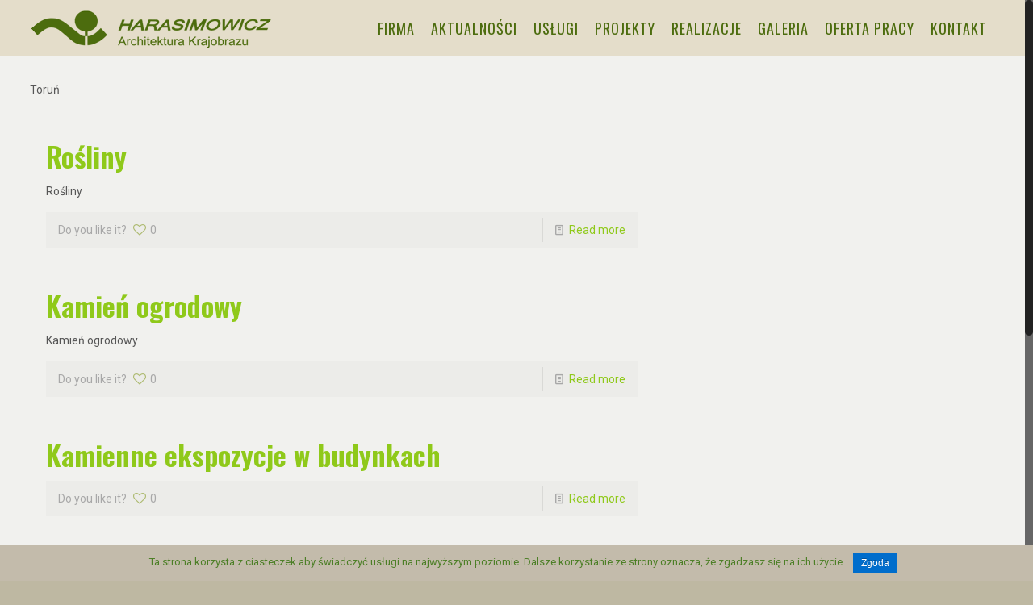

--- FILE ---
content_type: text/html; charset=UTF-8
request_url: http://www.ogrod-swiatkamienia.com/miasto/torun/page/5/
body_size: 18374
content:
<!DOCTYPE html>
<html class="no-js" lang="pl-PL">

<!-- head -->
<head>

<!-- meta -->
<meta charset="UTF-8" />
<meta name="viewport" content="width=device-width, initial-scale=1, maximum-scale=1" />

<link rel="shortcut icon" href="http://www.ogrod-swiatkamienia.com/wp-content/uploads/2018/04/favico.jpg" />	
	

<!-- wp_head() -->
<!-- script | dynamic -->
<script id="mfn-dnmc-config-js">
//<![CDATA[
window.mfn_ajax = "http://www.ogrod-swiatkamienia.com/wp-admin/admin-ajax.php";
window.mfn = {mobile_init:1240,nicescroll:40,parallax:"translate3d",responsive:1,retina_js:0};
window.mfn_lightbox = {disable:false,disableMobile:false,title:false,};
window.mfn_sliders = {blog:0,clients:0,offer:0,portfolio:0,shop:0,slider:0,testimonials:0};
//]]>
</script>

	<!-- This site is optimized with the Yoast SEO plugin v15.5 - https://yoast.com/wordpress/plugins/seo/ -->
	<title>Harasimowicz Toruń - Strona 5 z 15 - OGRODY - Świat kamienia Architektura krajobrazu Toruń Bydgoszcz</title>
	<meta name="robots" content="index, follow, max-snippet:-1, max-image-preview:large, max-video-preview:-1" />
	<link rel="canonical" href="http://www.ogrod-swiatkamienia.com/miasto/torun/page/5/" />
	<link rel="prev" href="http://www.ogrod-swiatkamienia.com/miasto/torun/page/4/" />
	<link rel="next" href="http://www.ogrod-swiatkamienia.com/miasto/torun/page/6/" />
	<meta property="og:locale" content="pl_PL" />
	<meta property="og:type" content="article" />
	<meta property="og:title" content="Harasimowicz Toruń - Strona 5 z 15 - OGRODY - Świat kamienia Architektura krajobrazu Toruń Bydgoszcz" />
	<meta property="og:description" content="Toruń" />
	<meta property="og:url" content="http://www.ogrod-swiatkamienia.com/miasto/torun/" />
	<meta property="og:site_name" content="OGRODY - Świat kamienia Architektura krajobrazu Toruń Bydgoszcz" />
	<meta name="twitter:card" content="summary" />
	<script type="application/ld+json" class="yoast-schema-graph">{"@context":"https://schema.org","@graph":[{"@type":"WebSite","@id":"http://www.ogrod-swiatkamienia.com/#website","url":"http://www.ogrod-swiatkamienia.com/","name":"OGRODY - \u015awiat kamienia Architektura krajobrazu Toru\u0144 Bydgoszcz","description":"Projektowanie i zak\u0142adanie ogrod\u00f3w us\u0142ugi ogrodnicze ogrodnictwo","potentialAction":[{"@type":"SearchAction","target":"http://www.ogrod-swiatkamienia.com/?s={search_term_string}","query-input":"required name=search_term_string"}],"inLanguage":"pl-PL"},{"@type":"CollectionPage","@id":"http://www.ogrod-swiatkamienia.com/miasto/torun/page/5/#webpage","url":"http://www.ogrod-swiatkamienia.com/miasto/torun/page/5/","name":"Harasimowicz Toru\u0144 - Strona 5 z 15 - OGRODY - \u015awiat kamienia Architektura krajobrazu Toru\u0144 Bydgoszcz","isPartOf":{"@id":"http://www.ogrod-swiatkamienia.com/#website"},"inLanguage":"pl-PL","potentialAction":[{"@type":"ReadAction","target":["http://www.ogrod-swiatkamienia.com/miasto/torun/page/5/"]}]}]}</script>
	<!-- / Yoast SEO plugin. -->


<link rel='dns-prefetch' href='//fonts.googleapis.com' />
<link rel='dns-prefetch' href='//s.w.org' />
<link rel="alternate" type="application/rss+xml" title="OGRODY - Świat kamienia Architektura krajobrazu Toruń Bydgoszcz &raquo; Kanał z wpisami" href="http://www.ogrod-swiatkamienia.com/feed/" />
<link rel="alternate" type="application/rss+xml" title="OGRODY - Świat kamienia Architektura krajobrazu Toruń Bydgoszcz &raquo; Kanał z komentarzami" href="http://www.ogrod-swiatkamienia.com/comments/feed/" />
<link rel="alternate" type="application/rss+xml" title="OGRODY - Świat kamienia Architektura krajobrazu Toruń Bydgoszcz &raquo; Kanał z wpisami zaszufladkowanymi do kategorii Toruń" href="http://www.ogrod-swiatkamienia.com/miasto/torun/feed/" />
		<script type="text/javascript">
			window._wpemojiSettings = {"baseUrl":"https:\/\/s.w.org\/images\/core\/emoji\/13.0.0\/72x72\/","ext":".png","svgUrl":"https:\/\/s.w.org\/images\/core\/emoji\/13.0.0\/svg\/","svgExt":".svg","source":{"concatemoji":"http:\/\/www.ogrod-swiatkamienia.com\/wp-includes\/js\/wp-emoji-release.min.js"}};
			!function(e,a,t){var r,n,o,i,p=a.createElement("canvas"),s=p.getContext&&p.getContext("2d");function c(e,t){var a=String.fromCharCode;s.clearRect(0,0,p.width,p.height),s.fillText(a.apply(this,e),0,0);var r=p.toDataURL();return s.clearRect(0,0,p.width,p.height),s.fillText(a.apply(this,t),0,0),r===p.toDataURL()}function l(e){if(!s||!s.fillText)return!1;switch(s.textBaseline="top",s.font="600 32px Arial",e){case"flag":return!c([127987,65039,8205,9895,65039],[127987,65039,8203,9895,65039])&&(!c([55356,56826,55356,56819],[55356,56826,8203,55356,56819])&&!c([55356,57332,56128,56423,56128,56418,56128,56421,56128,56430,56128,56423,56128,56447],[55356,57332,8203,56128,56423,8203,56128,56418,8203,56128,56421,8203,56128,56430,8203,56128,56423,8203,56128,56447]));case"emoji":return!c([55357,56424,8205,55356,57212],[55357,56424,8203,55356,57212])}return!1}function d(e){var t=a.createElement("script");t.src=e,t.defer=t.type="text/javascript",a.getElementsByTagName("head")[0].appendChild(t)}for(i=Array("flag","emoji"),t.supports={everything:!0,everythingExceptFlag:!0},o=0;o<i.length;o++)t.supports[i[o]]=l(i[o]),t.supports.everything=t.supports.everything&&t.supports[i[o]],"flag"!==i[o]&&(t.supports.everythingExceptFlag=t.supports.everythingExceptFlag&&t.supports[i[o]]);t.supports.everythingExceptFlag=t.supports.everythingExceptFlag&&!t.supports.flag,t.DOMReady=!1,t.readyCallback=function(){t.DOMReady=!0},t.supports.everything||(n=function(){t.readyCallback()},a.addEventListener?(a.addEventListener("DOMContentLoaded",n,!1),e.addEventListener("load",n,!1)):(e.attachEvent("onload",n),a.attachEvent("onreadystatechange",function(){"complete"===a.readyState&&t.readyCallback()})),(r=t.source||{}).concatemoji?d(r.concatemoji):r.wpemoji&&r.twemoji&&(d(r.twemoji),d(r.wpemoji)))}(window,document,window._wpemojiSettings);
		</script>
		<style type="text/css">
img.wp-smiley,
img.emoji {
	display: inline !important;
	border: none !important;
	box-shadow: none !important;
	height: 1em !important;
	width: 1em !important;
	margin: 0 .07em !important;
	vertical-align: -0.1em !important;
	background: none !important;
	padding: 0 !important;
}
</style>
	<link rel='stylesheet' id='wp-block-library-css'  href='http://www.ogrod-swiatkamienia.com/wp-includes/css/dist/block-library/style.min.css' type='text/css' media='all' />
<link rel='stylesheet' id='contact-form-7-css'  href='http://www.ogrod-swiatkamienia.com/wp-content/plugins/contact-form-7/includes/css/styles.css' type='text/css' media='all' />
<link rel='stylesheet' id='cookie-notice-front-css'  href='http://www.ogrod-swiatkamienia.com/wp-content/plugins/cookie-notice/css/front.min.css' type='text/css' media='all' />
<link rel='stylesheet' id='foogallery-core-css'  href='http://www.ogrod-swiatkamienia.com/wp-content/plugins/foogallery/extensions/default-templates/shared/css/foogallery.min.css' type='text/css' media='all' />
<link rel='stylesheet' id='bwg_fonts-css'  href='http://www.ogrod-swiatkamienia.com/wp-content/plugins/photo-gallery/css/bwg-fonts/fonts.css' type='text/css' media='all' />
<link rel='stylesheet' id='sumoselect-css'  href='http://www.ogrod-swiatkamienia.com/wp-content/plugins/photo-gallery/css/sumoselect.min.css' type='text/css' media='all' />
<link rel='stylesheet' id='mCustomScrollbar-css'  href='http://www.ogrod-swiatkamienia.com/wp-content/plugins/photo-gallery/css/jquery.mCustomScrollbar.min.css' type='text/css' media='all' />
<link rel='stylesheet' id='bwg_frontend-css'  href='http://www.ogrod-swiatkamienia.com/wp-content/plugins/photo-gallery/css/styles.min.css' type='text/css' media='all' />
<link rel='stylesheet' id='responsive-lightbox-fancybox-css'  href='http://www.ogrod-swiatkamienia.com/wp-content/plugins/responsive-lightbox/assets/fancybox/jquery.fancybox.min.css' type='text/css' media='all' />
<link rel='stylesheet' id='rs-plugin-settings-css'  href='http://www.ogrod-swiatkamienia.com/wp-content/plugins/revslider/public/assets/css/settings.css' type='text/css' media='all' />
<style id='rs-plugin-settings-inline-css' type='text/css'>
#rs-demo-id {}
</style>
<link rel='stylesheet' id='style-css'  href='http://www.ogrod-swiatkamienia.com/wp-content/themes/betheme/style.css' type='text/css' media='all' />
<link rel='stylesheet' id='mfn-base-css'  href='http://www.ogrod-swiatkamienia.com/wp-content/themes/betheme/css/base.css' type='text/css' media='all' />
<link rel='stylesheet' id='mfn-layout-css'  href='http://www.ogrod-swiatkamienia.com/wp-content/themes/betheme/css/layout.css' type='text/css' media='all' />
<link rel='stylesheet' id='mfn-shortcodes-css'  href='http://www.ogrod-swiatkamienia.com/wp-content/themes/betheme/css/shortcodes.css' type='text/css' media='all' />
<link rel='stylesheet' id='mfn-animations-css'  href='http://www.ogrod-swiatkamienia.com/wp-content/themes/betheme/assets/animations/animations.min.css' type='text/css' media='all' />
<link rel='stylesheet' id='mfn-jquery-ui-css'  href='http://www.ogrod-swiatkamienia.com/wp-content/themes/betheme/assets/ui/jquery.ui.all.css' type='text/css' media='all' />
<link rel='stylesheet' id='mfn-jplayer-css'  href='http://www.ogrod-swiatkamienia.com/wp-content/themes/betheme/assets/jplayer/css/jplayer.blue.monday.css' type='text/css' media='all' />
<link rel='stylesheet' id='mfn-responsive-css'  href='http://www.ogrod-swiatkamienia.com/wp-content/themes/betheme/css/responsive.css' type='text/css' media='all' />
<link rel='stylesheet' id='Roboto-css'  href='http://fonts.googleapis.com/css?family=Roboto%3A1%2C300%2C400%2C400italic%2C700%2C700italic&#038;ver=5.5.1' type='text/css' media='all' />
<link rel='stylesheet' id='Oswald-css'  href='http://fonts.googleapis.com/css?family=Oswald%3A1%2C300%2C400%2C400italic%2C700%2C700italic&#038;ver=5.5.1' type='text/css' media='all' />
<script type='text/javascript' src='http://www.ogrod-swiatkamienia.com/wp-includes/js/jquery/jquery.js' id='jquery-core-js'></script>
<script type='text/javascript' id='cookie-notice-front-js-extra'>
/* <![CDATA[ */
var cnArgs = {"ajaxurl":"http:\/\/www.ogrod-swiatkamienia.com\/wp-admin\/admin-ajax.php","hideEffect":"fade","onScroll":"no","onScrollOffset":"100","cookieName":"cookie_notice_accepted","cookieValue":"true","cookieTime":"2592000","cookiePath":"\/","cookieDomain":"","redirection":"","cache":"","refuse":"no","revoke_cookies":"0","revoke_cookies_opt":"automatic","secure":"0"};
/* ]]> */
</script>
<script type='text/javascript' src='http://www.ogrod-swiatkamienia.com/wp-content/plugins/cookie-notice/js/front.min.js' id='cookie-notice-front-js'></script>
<script type='text/javascript' src='http://www.ogrod-swiatkamienia.com/wp-content/plugins/photo-gallery/js/jquery.sumoselect.min.js' id='sumoselect-js'></script>
<script type='text/javascript' src='http://www.ogrod-swiatkamienia.com/wp-content/plugins/photo-gallery/js/jquery.mobile.min.js' id='jquery-mobile-js'></script>
<script type='text/javascript' src='http://www.ogrod-swiatkamienia.com/wp-content/plugins/photo-gallery/js/jquery.mCustomScrollbar.concat.min.js' id='mCustomScrollbar-js'></script>
<script type='text/javascript' src='http://www.ogrod-swiatkamienia.com/wp-content/plugins/photo-gallery/js/jquery.fullscreen-0.4.1.min.js' id='jquery-fullscreen-js'></script>
<script type='text/javascript' id='bwg_frontend-js-extra'>
/* <![CDATA[ */
var bwg_objectsL10n = {"bwg_field_required":"field is required.","bwg_mail_validation":"To nie jest prawid\u0142owy adres e-mail. ","bwg_search_result":"Nie ma \u017cadnych zdj\u0119\u0107 pasuj\u0105cych do wyszukiwania.","bwg_select_tag":"Select Tag","bwg_order_by":"Order By","bwg_search":"Szukaj","bwg_show_ecommerce":"Poka\u017c sklep","bwg_hide_ecommerce":"Ukryj sklep","bwg_show_comments":"Poka\u017c komentarze","bwg_hide_comments":"Ukryj komentarze","bwg_restore":"Przywr\u00f3\u0107","bwg_maximize":"Maksymalizacji","bwg_fullscreen":"Pe\u0142ny ekran","bwg_exit_fullscreen":"Zamknij tryb pe\u0142noekranowy","bwg_search_tag":"SEARCH...","bwg_tag_no_match":"No tags found","bwg_all_tags_selected":"All tags selected","bwg_tags_selected":"tags selected","play":"Odtw\u00f3rz","pause":"Pauza","is_pro":"","bwg_play":"Odtw\u00f3rz","bwg_pause":"Pauza","bwg_hide_info":"Ukryj informacje","bwg_show_info":"Poka\u017c informacje","bwg_hide_rating":"Ukryj oceni\u0142","bwg_show_rating":"Poka\u017c ocen\u0119","ok":"Ok","cancel":"Anuluj","select_all":"Wybierz wszystkie","lazy_load":"0","lazy_loader":"http:\/\/www.ogrod-swiatkamienia.com\/wp-content\/plugins\/photo-gallery\/images\/ajax_loader.png"};
/* ]]> */
</script>
<script type='text/javascript' src='http://www.ogrod-swiatkamienia.com/wp-content/plugins/photo-gallery/js/scripts.min.js' id='bwg_frontend-js'></script>
<script type='text/javascript' src='http://www.ogrod-swiatkamienia.com/wp-content/plugins/responsive-lightbox/assets/fancybox/jquery.fancybox.min.js' id='responsive-lightbox-fancybox-js'></script>
<script type='text/javascript' src='http://www.ogrod-swiatkamienia.com/wp-content/plugins/responsive-lightbox/assets/infinitescroll/infinite-scroll.pkgd.min.js' id='responsive-lightbox-infinite-scroll-js'></script>
<script type='text/javascript' id='responsive-lightbox-js-extra'>
/* <![CDATA[ */
var rlArgs = {"script":"fancybox","selector":"lightbox","customEvents":"","activeGalleries":"1","modal":"0","showOverlay":"1","showCloseButton":"1","enableEscapeButton":"1","hideOnOverlayClick":"1","hideOnContentClick":"0","cyclic":"0","showNavArrows":"1","autoScale":"1","scrolling":"yes","centerOnScroll":"1","opacity":"1","overlayOpacity":"70","overlayColor":"#e4ddca","titleShow":"0","titlePosition":"outside","transitions":"fade","easings":"swing","speeds":"300","changeSpeed":"300","changeFade":"100","padding":"5","margin":"5","videoWidth":"1080","videoHeight":"720","woocommerce_gallery":"0","ajaxurl":"http:\/\/www.ogrod-swiatkamienia.com\/wp-admin\/admin-ajax.php","nonce":"1fa09268a5"};
/* ]]> */
</script>
<script type='text/javascript' src='http://www.ogrod-swiatkamienia.com/wp-content/plugins/responsive-lightbox/js/front.js' id='responsive-lightbox-js'></script>
<script type='text/javascript' src='http://www.ogrod-swiatkamienia.com/wp-content/plugins/revslider/public/assets/js/jquery.themepunch.tools.min.js' id='tp-tools-js'></script>
<script type='text/javascript' src='http://www.ogrod-swiatkamienia.com/wp-content/plugins/revslider/public/assets/js/jquery.themepunch.revolution.min.js' id='revmin-js'></script>
<link rel="https://api.w.org/" href="http://www.ogrod-swiatkamienia.com/wp-json/" /><link rel="alternate" type="application/json" href="http://www.ogrod-swiatkamienia.com/wp-json/wp/v2/categories/1" /><!-- style | dynamic -->
<style id="mfn-dnmc-style-css">
@media only screen and (min-width: 1240px) {body:not(.header-simple) #Top_bar #menu{display:block!important}.tr-menu #Top_bar #menu{background:none!important}#Top_bar .menu > li > ul.mfn-megamenu{width:984px}#Top_bar .menu > li > ul.mfn-megamenu > li{float:left}#Top_bar .menu > li > ul.mfn-megamenu > li.mfn-megamenu-cols-1{width:100%}#Top_bar .menu > li > ul.mfn-megamenu > li.mfn-megamenu-cols-2{width:50%}#Top_bar .menu > li > ul.mfn-megamenu > li.mfn-megamenu-cols-3{width:33.33%}#Top_bar .menu > li > ul.mfn-megamenu > li.mfn-megamenu-cols-4{width:25%}#Top_bar .menu > li > ul.mfn-megamenu > li.mfn-megamenu-cols-5{width:20%}#Top_bar .menu > li > ul.mfn-megamenu > li.mfn-megamenu-cols-6{width:16.66%}#Top_bar .menu > li > ul.mfn-megamenu > li > ul{display:block!important;position:inherit;left:auto;top:auto;border-width:0 1px 0 0}#Top_bar .menu > li > ul.mfn-megamenu > li:last-child > ul{border:0}#Top_bar .menu > li > ul.mfn-megamenu > li > ul li{width:auto}#Top_bar .menu > li > ul.mfn-megamenu a.mfn-megamenu-title{text-transform:uppercase;font-weight:400;background:none}#Top_bar .menu > li > ul.mfn-megamenu a .menu-arrow{display:none}.menuo-right #Top_bar .menu > li > ul.mfn-megamenu{left:auto;right:0}.menuo-right #Top_bar .menu > li > ul.mfn-megamenu-bg{box-sizing:border-box}#Top_bar .menu > li > ul.mfn-megamenu-bg{padding:20px 166px 20px 20px;background-repeat:no-repeat;background-position:right bottom}.rtl #Top_bar .menu > li > ul.mfn-megamenu-bg{padding-left:166px;padding-right:20px;background-position:left bottom}#Top_bar .menu > li > ul.mfn-megamenu-bg > li{background:none}#Top_bar .menu > li > ul.mfn-megamenu-bg > li a{border:none}#Top_bar .menu > li > ul.mfn-megamenu-bg > li > ul{background:none!important;-webkit-box-shadow:0 0 0 0;-moz-box-shadow:0 0 0 0;box-shadow:0 0 0 0}.mm-vertical #Top_bar .container{position:relative;}.mm-vertical #Top_bar .top_bar_left{position:static;}.mm-vertical #Top_bar .menu > li ul{box-shadow:0 0 0 0 transparent!important;background-image:none;}.mm-vertical #Top_bar .menu > li > ul.mfn-megamenu{width:98%!important;margin:0 1%;padding:20px 0;}.mm-vertical.header-plain #Top_bar .menu > li > ul.mfn-megamenu{width:100%!important;margin:0;}.mm-vertical #Top_bar .menu > li > ul.mfn-megamenu > li{display:table-cell;float:none!important;width:10%;padding:0 15px;border-right:1px solid rgba(0, 0, 0, 0.05);}.mm-vertical #Top_bar .menu > li > ul.mfn-megamenu > li:last-child{border-right-width:0}.mm-vertical #Top_bar .menu > li > ul.mfn-megamenu > li.hide-border{border-right-width:0}.mm-vertical #Top_bar .menu > li > ul.mfn-megamenu > li a{border-bottom-width:0;padding:9px 15px;line-height:120%;}.mm-vertical #Top_bar .menu > li > ul.mfn-megamenu a.mfn-megamenu-title{font-weight:700;}.rtl .mm-vertical #Top_bar .menu > li > ul.mfn-megamenu > li:first-child{border-right-width:0}.rtl .mm-vertical #Top_bar .menu > li > ul.mfn-megamenu > li:last-child{border-right-width:1px}#Header_creative #Top_bar .menu > li > ul.mfn-megamenu{width:980px!important;margin:0;}.header-plain:not(.menuo-right) #Header .top_bar_left{width:auto!important}.header-stack.header-center #Top_bar #menu{display:inline-block!important}.header-simple #Top_bar #menu{display:none;height:auto;width:300px;bottom:auto;top:100%;right:1px;position:absolute;margin:0}.header-simple #Header a.responsive-menu-toggle{display:block;right:10px}.header-simple #Top_bar #menu > ul{width:100%;float:left}.header-simple #Top_bar #menu ul li{width:100%;padding-bottom:0;border-right:0;position:relative}.header-simple #Top_bar #menu ul li a{padding:0 20px;margin:0;display:block;height:auto;line-height:normal;border:none}.header-simple #Top_bar #menu ul li a:after{display:none}.header-simple #Top_bar #menu ul li a span{border:none;line-height:44px;display:inline;padding:0}.header-simple #Top_bar #menu ul li.submenu .menu-toggle{display:block;position:absolute;right:0;top:0;width:44px;height:44px;line-height:44px;font-size:30px;font-weight:300;text-align:center;cursor:pointer;color:#444;opacity:0.33;}.header-simple #Top_bar #menu ul li.submenu .menu-toggle:after{content:"+"}.header-simple #Top_bar #menu ul li.hover > .menu-toggle:after{content:"-"}.header-simple #Top_bar #menu ul li.hover a{border-bottom:0}.header-simple #Top_bar #menu ul.mfn-megamenu li .menu-toggle{display:none}.header-simple #Top_bar #menu ul li ul{position:relative!important;left:0!important;top:0;padding:0;margin:0!important;width:auto!important;background-image:none}.header-simple #Top_bar #menu ul li ul li{width:100%!important;display:block;padding:0;}.header-simple #Top_bar #menu ul li ul li a{padding:0 20px 0 30px}.header-simple #Top_bar #menu ul li ul li a .menu-arrow{display:none}.header-simple #Top_bar #menu ul li ul li a span{padding:0}.header-simple #Top_bar #menu ul li ul li a span:after{display:none!important}.header-simple #Top_bar .menu > li > ul.mfn-megamenu a.mfn-megamenu-title{text-transform:uppercase;font-weight:400}.header-simple #Top_bar .menu > li > ul.mfn-megamenu > li > ul{display:block!important;position:inherit;left:auto;top:auto}.header-simple #Top_bar #menu ul li ul li ul{border-left:0!important;padding:0;top:0}.header-simple #Top_bar #menu ul li ul li ul li a{padding:0 20px 0 40px}.rtl.header-simple #Top_bar #menu{left:1px;right:auto}.rtl.header-simple #Top_bar a.responsive-menu-toggle{left:10px;right:auto}.rtl.header-simple #Top_bar #menu ul li.submenu .menu-toggle{left:0;right:auto}.rtl.header-simple #Top_bar #menu ul li ul{left:auto!important;right:0!important}.rtl.header-simple #Top_bar #menu ul li ul li a{padding:0 30px 0 20px}.rtl.header-simple #Top_bar #menu ul li ul li ul li a{padding:0 40px 0 20px}.menu-highlight #Top_bar .menu > li{margin:0 2px}.menu-highlight:not(.header-creative) #Top_bar .menu > li > a{margin:20px 0;padding:0;-webkit-border-radius:5px;border-radius:5px}.menu-highlight #Top_bar .menu > li > a:after{display:none}.menu-highlight #Top_bar .menu > li > a span:not(.description){line-height:50px}.menu-highlight #Top_bar .menu > li > a span.description{display:none}.menu-highlight.header-stack #Top_bar .menu > li > a{margin:10px 0!important}.menu-highlight.header-stack #Top_bar .menu > li > a span:not(.description){line-height:40px}.menu-highlight.header-transparent #Top_bar .menu > li > a{margin:5px 0}.menu-highlight.header-simple #Top_bar #menu ul li,.menu-highlight.header-creative #Top_bar #menu ul li{margin:0}.menu-highlight.header-simple #Top_bar #menu ul li > a,.menu-highlight.header-creative #Top_bar #menu ul li > a{-webkit-border-radius:0;border-radius:0}.menu-highlight:not(.header-fixed):not(.header-simple) #Top_bar.is-sticky .menu > li > a{margin:10px 0!important;padding:5px 0!important}.menu-highlight:not(.header-fixed):not(.header-simple) #Top_bar.is-sticky .menu > li > a span{line-height:30px!important}.header-modern.menu-highlight.menuo-right .menu_wrapper{margin-right:20px}.menu-line-below #Top_bar .menu > li > a:after{top:auto;bottom:-4px}.menu-line-below #Top_bar.is-sticky .menu > li > a:after{top:auto;bottom:-4px}.menu-line-below-80 #Top_bar:not(.is-sticky) .menu > li > a:after{height:4px;left:10%;top:50%;margin-top:20px;width:80%}.menu-line-below-80-1 #Top_bar:not(.is-sticky) .menu > li > a:after{height:1px;left:10%;top:50%;margin-top:20px;width:80%}.menu-link-color #Top_bar .menu > li > a:after{display:none!important}.menu-arrow-top #Top_bar .menu > li > a:after{background:none repeat scroll 0 0 rgba(0,0,0,0)!important;border-color:#ccc transparent transparent;border-style:solid;border-width:7px 7px 0;display:block;height:0;left:50%;margin-left:-7px;top:0!important;width:0}.menu-arrow-top.header-transparent #Top_bar .menu > li > a:after,.menu-arrow-top.header-plain #Top_bar .menu > li > a:after{display:none}.menu-arrow-top #Top_bar.is-sticky .menu > li > a:after{top:0!important}.menu-arrow-bottom #Top_bar .menu > li > a:after{background:none!important;border-color:transparent transparent #ccc;border-style:solid;border-width:0 7px 7px;display:block;height:0;left:50%;margin-left:-7px;top:auto;bottom:0;width:0}.menu-arrow-bottom.header-transparent #Top_bar .menu > li > a:after,.menu-arrow-bottom.header-plain #Top_bar .menu > li > a:after{display:none}.menu-arrow-bottom #Top_bar.is-sticky .menu > li > a:after{top:auto;bottom:0}.menuo-no-borders #Top_bar .menu > li > a span:not(.description){border-right-width:0}.menuo-no-borders #Header_creative #Top_bar .menu > li > a span{border-bottom-width:0}.menuo-right #Top_bar .menu_wrapper{float:right}.menuo-right.header-stack:not(.header-center) #Top_bar .menu_wrapper{margin-right:150px}body.header-creative{padding-left:50px}body.header-creative.header-open{padding-left:250px}body.error404,body.under-construction,body.template-blank{padding-left:0!important}.header-creative.footer-fixed #Footer,.header-creative.footer-sliding #Footer,.header-creative.footer-stick #Footer.is-sticky{box-sizing:border-box;padding-left:50px;}.header-open.footer-fixed #Footer,.header-open.footer-sliding #Footer,.header-creative.footer-stick #Footer.is-sticky{padding-left:250px;}.header-rtl.header-creative.footer-fixed #Footer,.header-rtl.header-creative.footer-sliding #Footer,.header-rtl.header-creative.footer-stick #Footer.is-sticky{padding-left:0;padding-right:50px;}.header-rtl.header-open.footer-fixed #Footer,.header-rtl.header-open.footer-sliding #Footer,.header-rtl.header-creative.footer-stick #Footer.is-sticky{padding-right:250px;}#Header_creative{background:#fff;position:fixed;width:250px;height:100%;left:-200px;top:0;z-index:9002;-webkit-box-shadow:2px 0 4px 2px rgba(0,0,0,.15);box-shadow:2px 0 4px 2px rgba(0,0,0,.15)}#Header_creative .container{width:100%}#Header_creative .creative-wrapper{opacity:0;margin-right:50px}#Header_creative a.creative-menu-toggle{display:block;width:34px;height:34px;line-height:34px;font-size:22px;text-align:center;position:absolute;top:10px;right:8px;border-radius:3px}.admin-bar #Header_creative a.creative-menu-toggle{top:42px}#Header_creative #Top_bar{position:static;width:100%}#Header_creative #Top_bar .top_bar_left{width:100%!important;float:none}#Header_creative #Top_bar .top_bar_right{width:100%!important;float:none;height:auto;margin-bottom:35px;text-align:center;padding:0 20px;top:0;-webkit-box-sizing:border-box;-moz-box-sizing:border-box;box-sizing:border-box}#Header_creative #Top_bar .top_bar_right:before{display:none}#Header_creative #Top_bar .top_bar_right_wrapper{top:0}#Header_creative #Top_bar .logo{float:none;text-align:center;margin:15px 0}#Header_creative #Top_bar .menu_wrapper{float:none;margin:0 0 30px}#Header_creative #Top_bar .menu > li{width:100%;float:none;position:relative}#Header_creative #Top_bar .menu > li > a{padding:0;text-align:center}#Header_creative #Top_bar .menu > li > a:after{display:none}#Header_creative #Top_bar .menu > li > a span{border-right:0;border-bottom-width:1px;line-height:38px}#Header_creative #Top_bar .menu li ul{left:100%;right:auto;top:0;box-shadow:2px 2px 2px 0 rgba(0,0,0,0.03);-webkit-box-shadow:2px 2px 2px 0 rgba(0,0,0,0.03)}#Header_creative #Top_bar .menu > li > ul.mfn-megamenu{width:700px!important;}#Header_creative #Top_bar .menu > li > ul.mfn-megamenu > li > ul{left:0}#Header_creative #Top_bar .menu li ul li a{padding-top:9px;padding-bottom:8px}#Header_creative #Top_bar .menu li ul li ul{top:0!important}#Header_creative #Top_bar .menu > li > a span.description{display:block;font-size:13px;line-height:28px!important;clear:both}#Header_creative #Top_bar .search_wrapper{left:100%;top:auto;bottom:0}#Header_creative #Top_bar a#header_cart{display:inline-block;float:none;top:3px}#Header_creative #Top_bar a#search_button{display:inline-block;float:none;top:3px}#Header_creative #Top_bar .wpml-languages{display:inline-block;float:none;top:0}#Header_creative #Top_bar .wpml-languages.enabled:hover a.active{padding-bottom:9px}#Header_creative #Top_bar a.button.action_button{display:inline-block;float:none;top:16px;margin:0}#Header_creative #Top_bar .banner_wrapper{display:block;text-align:center}#Header_creative #Top_bar .banner_wrapper img{max-width:100%;height:auto;display:inline-block}#Header_creative #Action_bar{position:absolute;bottom:0;top:auto;clear:both;padding:0 20px;-webkit-box-sizing:border-box;-moz-box-sizing:border-box;box-sizing:border-box}#Header_creative #Action_bar .social{float:none;text-align:center;padding:5px 0 15px}#Header_creative #Action_bar .social li{margin-bottom:2px}#Header_creative .social li a{color:rgba(0,0,0,.5)}#Header_creative .social li a:hover{color:#000}#Header_creative .creative-social{position:absolute;bottom:10px;right:0;width:50px}#Header_creative .creative-social li{display:block;float:none;width:100%;text-align:center;margin-bottom:5px}.header-creative .fixed-nav.fixed-nav-prev{margin-left:50px}.header-creative.header-open .fixed-nav.fixed-nav-prev{margin-left:250px}.menuo-last #Header_creative #Top_bar .menu li.last ul{top:auto;bottom:0}.header-open #Header_creative{left:0}.header-open #Header_creative .creative-wrapper{opacity:1;margin:0!important;}.header-open #Header_creative .creative-menu-toggle,.header-open #Header_creative .creative-social{display:none}body.header-rtl.header-creative{padding-left:0;padding-right:50px}.header-rtl #Header_creative{left:auto;right:-200px}.header-rtl.nice-scroll #Header_creative{margin-right:10px}.header-rtl #Header_creative .creative-wrapper{margin-left:50px;margin-right:0}.header-rtl #Header_creative a.creative-menu-toggle{left:8px;right:auto}.header-rtl #Header_creative .creative-social{left:0;right:auto}.header-rtl #Footer #back_to_top.sticky{right:125px}.header-rtl #popup_contact{right:70px}.header-rtl #Header_creative #Top_bar .menu li ul{left:auto;right:100%}.header-rtl #Header_creative #Top_bar .search_wrapper{left:auto;right:100%;}.header-rtl .fixed-nav.fixed-nav-prev{margin-left:0!important}.header-rtl .fixed-nav.fixed-nav-next{margin-right:50px}body.header-rtl.header-creative.header-open{padding-left:0;padding-right:250px!important}.header-rtl.header-open #Header_creative{left:auto;right:0}.header-rtl.header-open #Footer #back_to_top.sticky{right:325px}.header-rtl.header-open #popup_contact{right:270px}.header-rtl.header-open .fixed-nav.fixed-nav-next{margin-right:250px}#Header_creative.active{left:-1px;}.header-rtl #Header_creative.active{left:auto;right:-1px;}#Header_creative.active .creative-wrapper{opacity:1;margin:0}.header-creative .vc_row[data-vc-full-width]{padding-left:50px}.header-creative.header-open .vc_row[data-vc-full-width]{padding-left:250px}.header-open .vc_parallax .vc_parallax-inner { left:auto; width: calc(100% - 250px); }.header-open.header-rtl .vc_parallax .vc_parallax-inner { left:0; right:auto; }#Header_creative.scroll{height:100%;overflow-y:auto}#Header_creative.scroll:not(.dropdown) .menu li ul{display:none!important}#Header_creative.scroll #Action_bar{position:static}#Header_creative.dropdown{outline:none}#Header_creative.dropdown #Top_bar .menu_wrapper{float:left}#Header_creative.dropdown #Top_bar #menu ul li{position:relative;float:left}#Header_creative.dropdown #Top_bar #menu ul li a:after{display:none}#Header_creative.dropdown #Top_bar #menu ul li a span{line-height:38px;padding:0}#Header_creative.dropdown #Top_bar #menu ul li.submenu .menu-toggle{display:block;position:absolute;right:0;top:0;width:38px;height:38px;line-height:38px;font-size:26px;font-weight:300;text-align:center;cursor:pointer;color:#444;opacity:0.33;}#Header_creative.dropdown #Top_bar #menu ul li.submenu .menu-toggle:after{content:"+"}#Header_creative.dropdown #Top_bar #menu ul li.hover > .menu-toggle:after{content:"-"}#Header_creative.dropdown #Top_bar #menu ul li.hover a{border-bottom:0}#Header_creative.dropdown #Top_bar #menu ul.mfn-megamenu li .menu-toggle{display:none}#Header_creative.dropdown #Top_bar #menu ul li ul{position:relative!important;left:0!important;top:0;padding:0;margin-left:0!important;width:auto!important;background-image:none}#Header_creative.dropdown #Top_bar #menu ul li ul li{width:100%!important}#Header_creative.dropdown #Top_bar #menu ul li ul li a{padding:0 10px;text-align:center}#Header_creative.dropdown #Top_bar #menu ul li ul li a .menu-arrow{display:none}#Header_creative.dropdown #Top_bar #menu ul li ul li a span{padding:0}#Header_creative.dropdown #Top_bar #menu ul li ul li a span:after{display:none!important}#Header_creative.dropdown #Top_bar .menu > li > ul.mfn-megamenu a.mfn-megamenu-title{text-transform:uppercase;font-weight:400}#Header_creative.dropdown #Top_bar .menu > li > ul.mfn-megamenu > li > ul{display:block!important;position:inherit;left:auto;top:auto}#Header_creative.dropdown #Top_bar #menu ul li ul li ul{border-left:0!important;padding:0;top:0}#Header_creative{transition: left .5s ease-in-out, right .5s ease-in-out;}#Header_creative .creative-wrapper{transition: opacity .5s ease-in-out, margin 0s ease-in-out .5s;}#Header_creative.active .creative-wrapper{transition: opacity .5s ease-in-out, margin 0s ease-in-out;}}@media only screen and (min-width: 1240px) {#Top_bar.is-sticky{position:fixed!important;width:100%;left:0;top:-60px;height:60px;z-index:701;background:#fff;opacity:.97;filter:alpha(opacity = 97);-webkit-box-shadow:0 2px 5px 0 rgba(0,0,0,0.1);-moz-box-shadow:0 2px 5px 0 rgba(0,0,0,0.1);box-shadow:0 2px 5px 0 rgba(0,0,0,0.1)}.layout-boxed.header-boxed #Top_bar.is-sticky{max-width:1240px;left:50%;-webkit-transform:translateX(-50%);transform:translateX(-50%)}.layout-boxed.header-boxed.nice-scroll #Top_bar.is-sticky{margin-left:-5px}#Top_bar.is-sticky .top_bar_left,#Top_bar.is-sticky .top_bar_right,#Top_bar.is-sticky .top_bar_right:before{background:none}#Top_bar.is-sticky .top_bar_right{top:-4px;height:auto;}#Top_bar.is-sticky .top_bar_right_wrapper{top:15px}.header-plain #Top_bar.is-sticky .top_bar_right_wrapper{top:0}#Top_bar.is-sticky .logo{width:auto;margin:0 30px 0 20px;padding:0}#Top_bar.is-sticky #logo{padding:5px 0!important;height:50px!important;line-height:50px!important}.logo-no-sticky-padding #Top_bar.is-sticky #logo{height:60px!important;line-height:60px!important}#Top_bar.is-sticky #logo img.logo-main{display:none}#Top_bar.is-sticky #logo img.logo-sticky{display:inline;max-height:35px;}#Top_bar.is-sticky .menu_wrapper{clear:none}#Top_bar.is-sticky .menu_wrapper .menu > li > a{padding:15px 0}#Top_bar.is-sticky .menu > li > a,#Top_bar.is-sticky .menu > li > a span{line-height:30px}#Top_bar.is-sticky .menu > li > a:after{top:auto;bottom:-4px}#Top_bar.is-sticky .menu > li > a span.description{display:none}#Top_bar.is-sticky .secondary_menu_wrapper,#Top_bar.is-sticky .banner_wrapper{display:none}.header-overlay #Top_bar.is-sticky{display:none}.sticky-dark #Top_bar.is-sticky{background:rgba(0,0,0,.8)}.sticky-dark #Top_bar.is-sticky #menu{background:rgba(0,0,0,.8)}.sticky-dark #Top_bar.is-sticky .menu > li > a{color:#fff}.sticky-dark #Top_bar.is-sticky .top_bar_right a{color:rgba(255,255,255,.5)}.sticky-dark #Top_bar.is-sticky .wpml-languages a.active,.sticky-dark #Top_bar.is-sticky .wpml-languages ul.wpml-lang-dropdown{background:rgba(0,0,0,0.3);border-color:rgba(0,0,0,0.1)}}@media only screen and (min-width: 768px) and (max-width: 1240px){.header_placeholder{height:0!important}}@media only screen and (max-width: 1239px){#Top_bar #menu{display:none;height:auto;width:300px;bottom:auto;top:100%;right:1px;position:absolute;margin:0}#Top_bar a.responsive-menu-toggle{display:block}#Top_bar #menu > ul{width:100%;float:left}#Top_bar #menu ul li{width:100%;padding-bottom:0;border-right:0;position:relative}#Top_bar #menu ul li a{padding:0 25px;margin:0;display:block;height:auto;line-height:normal;border:none}#Top_bar #menu ul li a:after{display:none}#Top_bar #menu ul li a span{border:none;line-height:44px;display:inline;padding:0}#Top_bar #menu ul li a span.description{margin:0 0 0 5px}#Top_bar #menu ul li.submenu .menu-toggle{display:block;position:absolute;right:15px;top:0;width:44px;height:44px;line-height:44px;font-size:30px;font-weight:300;text-align:center;cursor:pointer;color:#444;opacity:0.33;}#Top_bar #menu ul li.submenu .menu-toggle:after{content:"+"}#Top_bar #menu ul li.hover > .menu-toggle:after{content:"-"}#Top_bar #menu ul li.hover a{border-bottom:0}#Top_bar #menu ul li a span:after{display:none!important}#Top_bar #menu ul.mfn-megamenu li .menu-toggle{display:none}#Top_bar #menu ul li ul{position:relative!important;left:0!important;top:0;padding:0;margin-left:0!important;width:auto!important;background-image:none!important;box-shadow:0 0 0 0 transparent!important;-webkit-box-shadow:0 0 0 0 transparent!important}#Top_bar #menu ul li ul li{width:100%!important}#Top_bar #menu ul li ul li a{padding:0 20px 0 35px}#Top_bar #menu ul li ul li a .menu-arrow{display:none}#Top_bar #menu ul li ul li a span{padding:0}#Top_bar #menu ul li ul li a span:after{display:none!important}#Top_bar .menu > li > ul.mfn-megamenu a.mfn-megamenu-title{text-transform:uppercase;font-weight:400}#Top_bar .menu > li > ul.mfn-megamenu > li > ul{display:block!important;position:inherit;left:auto;top:auto}#Top_bar #menu ul li ul li ul{border-left:0!important;padding:0;top:0}#Top_bar #menu ul li ul li ul li a{padding:0 20px 0 45px}.rtl #Top_bar #menu{left:1px;right:auto}.rtl #Top_bar a.responsive-menu-toggle{left:20px;right:auto}.rtl #Top_bar #menu ul li.submenu .menu-toggle{left:15px;right:auto;border-left:none;border-right:1px solid #eee}.rtl #Top_bar #menu ul li ul{left:auto!important;right:0!important}.rtl #Top_bar #menu ul li ul li a{padding:0 30px 0 20px}.rtl #Top_bar #menu ul li ul li ul li a{padding:0 40px 0 20px}.header-stack .menu_wrapper a.responsive-menu-toggle{position:static!important;margin:11px 0!important}.header-stack .menu_wrapper #menu{left:0;right:auto}.rtl.header-stack #Top_bar #menu{left:auto;right:0}.admin-bar #Header_creative{top:32px}.header-creative.layout-boxed{padding-top:85px}.header-creative.layout-full-width #Wrapper{padding-top:60px}#Header_creative{position:fixed;width:100%;left:0!important;top:0;z-index:1001}#Header_creative .creative-wrapper{display:block!important;opacity:1!important}#Header_creative .creative-menu-toggle,#Header_creative .creative-social{display:none!important;opacity:1!important;filter:alpha(opacity=100)!important}#Header_creative #Top_bar{position:static;width:100%}#Header_creative #Top_bar #logo{height:50px;line-height:50px;padding:5px 0}#Header_creative #Top_bar #logo img.logo-sticky{max-height:40px!important}#Header_creative #logo img.logo-main{display:none}#Header_creative #logo img.logo-sticky{display:inline-block}.logo-no-sticky-padding #Header_creative #Top_bar #logo{height:60px;line-height:60px;padding:0}.logo-no-sticky-padding #Header_creative #Top_bar #logo img.logo-sticky{max-height:60px!important}#Header_creative #Top_bar #header_cart{top:21px}#Header_creative #Top_bar #search_button{top:20px}#Header_creative #Top_bar .wpml-languages{top:11px}#Header_creative #Top_bar .action_button{top:9px}#Header_creative #Top_bar .top_bar_right{height:60px;top:0}#Header_creative #Top_bar .top_bar_right:before{display:none}#Header_creative #Top_bar .top_bar_right_wrapper{top:0}#Header_creative #Action_bar{display:none}#Header_creative.scroll{overflow:visible!important}}#Header_wrapper, #Intro {background-color: #beb8a2;}#Subheader {background-color: rgba(76, 108, 14, 1);}.header-classic #Action_bar, .header-fixed #Action_bar, .header-plain #Action_bar, .header-split #Action_bar, .header-stack #Action_bar {background-color: #2C2C2C;}#Sliding-top {background-color: #545454;}#Sliding-top a.sliding-top-control {border-right-color: #545454;}#Sliding-top.st-center a.sliding-top-control,#Sliding-top.st-left a.sliding-top-control {border-top-color: #545454;}#Footer {background-color: #5b544b;}body, ul.timeline_items, .icon_box a .desc, .icon_box a:hover .desc, .feature_list ul li a, .list_item a, .list_item a:hover,.widget_recent_entries ul li a, .flat_box a, .flat_box a:hover, .story_box .desc, .content_slider.carouselul li a .title,.content_slider.flat.description ul li .desc, .content_slider.flat.description ul li a .desc, .post-nav.minimal a i {color: #565656;}.post-nav.minimal a svg {fill: #565656;}.themecolor, .opening_hours .opening_hours_wrapper li span, .fancy_heading_icon .icon_top,.fancy_heading_arrows .icon-right-dir, .fancy_heading_arrows .icon-left-dir, .fancy_heading_line .title,.button-love a.mfn-love, .format-link .post-title .icon-link, .pager-single > span, .pager-single a:hover,.widget_meta ul, .widget_pages ul, .widget_rss ul, .widget_mfn_recent_comments ul li:after, .widget_archive ul, .widget_recent_comments ul li:after, .widget_nav_menu ul, .woocommerce ul.products li.product .price, .shop_slider .shop_slider_ul li .item_wrapper .price, .woocommerce-page ul.products li.product .price, .widget_price_filter .price_label .from, .widget_price_filter .price_label .to,.woocommerce ul.product_list_widget li .quantity .amount, .woocommerce .product div.entry-summary .price, .woocommerce .star-rating span,#Error_404 .error_pic i, .style-simple #Filters .filters_wrapper ul li a:hover, .style-simple #Filters .filters_wrapper ul li.current-cat a,.style-simple .quick_fact .title {color: #adba70;}.themebg,#comments .commentlist > li .reply a.comment-reply-link,div.jp-interface,#Filters .filters_wrapper ul li a:hover,#Filters .filters_wrapper ul li.current-cat a,.fixed-nav .arrow,.offer_thumb .slider_pagination a:before,.offer_thumb .slider_pagination a.selected:after,.pager .pages a:hover,.pager .pages a.active,.pager .pages span.page-numbers.current,.pager-single span:after,.portfolio_group.exposure .portfolio-item .desc-inner .line,.Recent_posts ul li .desc:after,.Recent_posts ul li .photo .c,.slider_pagination a.selected,.slider_pagination .slick-active a,.slider_pagination a.selected:after,.slider_pagination .slick-active a:after,.testimonials_slider .slider_images,.testimonials_slider .slider_images a:after,.testimonials_slider .slider_images:before,#Top_bar a#header_cart span,.widget_categories ul,.widget_mfn_menu ul li a:hover,.widget_mfn_menu ul li.current-menu-item:not(.current-menu-ancestor) > a,.widget_mfn_menu ul li.current_page_item:not(.current_page_ancestor) > a,.widget_product_categories ul,.widget_recent_entries ul li:after,.woocommerce-account table.my_account_orders .order-number a,.woocommerce-MyAccount-navigation ul li.is-active a, .style-simple .accordion .question:after,.style-simple .faq .question:after,.style-simple .icon_box .desc_wrapper .title:before,.style-simple #Filters .filters_wrapper ul li a:after,.style-simple .article_box .desc_wrapper p:after,.style-simple .sliding_box .desc_wrapper:after,.style-simple .trailer_box:hover .desc,.tp-bullets.simplebullets.round .bullet.selected,.tp-bullets.simplebullets.round .bullet.selected:after,.tparrows.default,.tp-bullets.tp-thumbs .bullet.selected:after{background-color: #adba70;}.Latest_news ul li .photo, .style-simple .opening_hours .opening_hours_wrapper li label,.style-simple .timeline_items li:hover h3, .style-simple .timeline_items li:nth-child(even):hover h3, .style-simple .timeline_items li:hover .desc, .style-simple .timeline_items li:nth-child(even):hover,.style-simple .offer_thumb .slider_pagination a.selected {border-color: #adba70;}a {color: #8fc91a;}a:hover {color: #8fc91a;}*::-moz-selection {background-color: #8fc91a;}*::selection {background-color: #8fc91a;}.blockquote p.author span, .counter .desc_wrapper .title, .article_box .desc_wrapper p, .team .desc_wrapper p.subtitle, .pricing-box .plan-header p.subtitle, .pricing-box .plan-header .price sup.period, .chart_box p, .fancy_heading .inside,.fancy_heading_line .slogan, .post-meta, .post-meta a, .post-footer, .post-footer a span.label, .pager .pages a, .button-love a .label,.pager-single a, #comments .commentlist > li .comment-author .says, .fixed-nav .desc .date, .filters_buttons li.label, .Recent_posts ul li a .desc .date,.widget_recent_entries ul li .post-date, .tp_recent_tweets .twitter_time, .widget_price_filter .price_label, .shop-filters .woocommerce-result-count,.woocommerce ul.product_list_widget li .quantity, .widget_shopping_cart ul.product_list_widget li dl, .product_meta .posted_in,.woocommerce .shop_table .product-name .variation > dd, .shipping-calculator-button:after,.shop_slider .shop_slider_ul li .item_wrapper .price del,.testimonials_slider .testimonials_slider_ul li .author span, .testimonials_slider .testimonials_slider_ul li .author span a, .Latest_news ul li .desc_footer {color: #a8a8a8;}h1, h1 a, h1 a:hover, .text-logo #logo { color: #4c6c0e; }h2, h2 a, h2 a:hover { color: #8fc91a; }h3, h3 a, h3 a:hover { color: #8fc91a; }h4, h4 a, h4 a:hover, .style-simple .sliding_box .desc_wrapper h4 { color: #3b1e0f; }h5, h5 a, h5 a:hover { color: #444444; }h6, h6 a, h6 a:hover, a.content_link .title { color: #4c6c0e; }.dropcap, .highlight:not(.highlight_image) {background-color: #adba70;}a.button, a.tp-button {background-color: #f7f7f7;color: #4c6c0e;}.button-stroke a.button, .button-stroke a.button.action_button, .button-stroke a.button .button_icon i, .button-stroke a.tp-button {border-color: #f7f7f7;color: #4c6c0e;}.button-stroke a:hover.button, .button-stroke a:hover.tp-button {background-color: #f7f7f7 !important;color: #fff;}a.button_theme, a.tp-button.button_theme,button, input[type="submit"], input[type="reset"], input[type="button"] {background-color: #adba70;color: #fff;}.button-stroke a.button.button_theme:not(.action_button),.button-stroke a.button.button_theme .button_icon i, .button-stroke a.tp-button.button_theme,.button-stroke button, .button-stroke input[type="submit"], .button-stroke input[type="reset"], .button-stroke input[type="button"] {border-color: #adba70;color: #adba70 !important;}.button-stroke a.button.button_theme:hover, .button-stroke a.tp-button.button_theme:hover,.button-stroke button:hover, .button-stroke input[type="submit"]:hover, .button-stroke input[type="reset"]:hover, .button-stroke input[type="button"]:hover {background-color: #adba70 !important;color: #fff !important;}a.mfn-link { color: #8fc91a; }a.mfn-link-2 span, a:hover.mfn-link-2 span:before, a.hover.mfn-link-2 span:before, a.mfn-link-5 span, a.mfn-link-8:after, a.mfn-link-8:before { background: #8fc91a; }a:hover.mfn-link { color: #8fc91a;}a.mfn-link-2 span:before, a:hover.mfn-link-4:before, a:hover.mfn-link-4:after, a.hover.mfn-link-4:before, a.hover.mfn-link-4:after, a.mfn-link-5:before, a.mfn-link-7:after, a.mfn-link-7:before { background: #8fc91a; }a.mfn-link-6:before {border-bottom-color: #8fc91a;}.woocommerce #respond input#submit,.woocommerce a.button,.woocommerce button.button,.woocommerce input.button,.woocommerce #respond input#submit:hover,.woocommerce a.button:hover,.woocommerce button.button:hover,.woocommerce input.button:hover{background-color: #adba70;color: #fff;}.woocommerce #respond input#submit.alt,.woocommerce a.button.alt,.woocommerce button.button.alt,.woocommerce input.button.alt,.woocommerce #respond input#submit.alt:hover,.woocommerce a.button.alt:hover,.woocommerce button.button.alt:hover,.woocommerce input.button.alt:hover{background-color: #adba70;color: #fff;}.woocommerce #respond input#submit.disabled,.woocommerce #respond input#submit:disabled,.woocommerce #respond input#submit[disabled]:disabled,.woocommerce a.button.disabled,.woocommerce a.button:disabled,.woocommerce a.button[disabled]:disabled,.woocommerce button.button.disabled,.woocommerce button.button:disabled,.woocommerce button.button[disabled]:disabled,.woocommerce input.button.disabled,.woocommerce input.button:disabled,.woocommerce input.button[disabled]:disabled{background-color: #adba70;color: #fff;}.woocommerce #respond input#submit.disabled:hover,.woocommerce #respond input#submit:disabled:hover,.woocommerce #respond input#submit[disabled]:disabled:hover,.woocommerce a.button.disabled:hover,.woocommerce a.button:disabled:hover,.woocommerce a.button[disabled]:disabled:hover,.woocommerce button.button.disabled:hover,.woocommerce button.button:disabled:hover,.woocommerce button.button[disabled]:disabled:hover,.woocommerce input.button.disabled:hover,.woocommerce input.button:disabled:hover,.woocommerce input.button[disabled]:disabled:hover{background-color: #adba70;color: #fff;}.button-stroke.woocommerce-page #respond input#submit,.button-stroke.woocommerce-page a.button:not(.action_button),.button-stroke.woocommerce-page button.button,.button-stroke.woocommerce-page input.button{border: 2px solid #adba70 !important;color: #adba70 !important;}.button-stroke.woocommerce-page #respond input#submit:hover,.button-stroke.woocommerce-page a.button:not(.action_button):hover,.button-stroke.woocommerce-page button.button:hover,.button-stroke.woocommerce-page input.button:hover{background-color: #adba70 !important;color: #fff !important;}.column_column ul, .column_column ol, .the_content_wrapper ul, .the_content_wrapper ol {color: #737E86;}.hr_color, .hr_color hr, .hr_dots span {color: #8fc91a;background: #8fc91a;}.hr_zigzag i {color: #8fc91a;} .highlight-left:after,.highlight-right:after {background: #ffffff;}@media only screen and (max-width: 767px) {.highlight-left .wrap:first-child,.highlight-right .wrap:last-child {background: #ffffff;}}#Header .top_bar_left, .header-classic #Top_bar, .header-plain #Top_bar, .header-stack #Top_bar, .header-split #Top_bar,.header-fixed #Top_bar, .header-below #Top_bar, #Header_creative, #Top_bar #menu, .sticky-tb-color #Top_bar.is-sticky {background-color: #e4ddca;}#Top_bar .wpml-languages a.active, #Top_bar .wpml-languages ul.wpml-lang-dropdown {background-color: #e4ddca;}#Top_bar .top_bar_right:before {background-color: #e4ddca;}#Header .top_bar_right {background-color: #e4ddca;}#Top_bar .top_bar_right a:not(.action_button) { color: #beb8a2;}#Top_bar .menu > li > a,#Top_bar #menu ul li.submenu .menu-toggle { color: #4c6c0e;}#Top_bar .menu > li.current-menu-item > a,#Top_bar .menu > li.current_page_item > a,#Top_bar .menu > li.current-menu-parent > a,#Top_bar .menu > li.current-page-parent > a,#Top_bar .menu > li.current-menu-ancestor > a,#Top_bar .menu > li.current-page-ancestor > a,#Top_bar .menu > li.current_page_ancestor > a,#Top_bar .menu > li.hover > a { color: #ffffff; }#Top_bar .menu > li a:after { background: #ffffff; }.menuo-arrows #Top_bar .menu > li.submenu > a > span:not(.description)::after { border-top-color: #4c6c0e;}#Top_bar .menu > li.current-menu-item.submenu > a > span:not(.description)::after,#Top_bar .menu > li.current_page_item.submenu > a > span:not(.description)::after,#Top_bar .menu > li.current-menu-parent.submenu > a > span:not(.description)::after,#Top_bar .menu > li.current-page-parent.submenu > a > span:not(.description)::after,#Top_bar .menu > li.current-menu-ancestor.submenu > a > span:not(.description)::after,#Top_bar .menu > li.current-page-ancestor.submenu > a > span:not(.description)::after,#Top_bar .menu > li.current_page_ancestor.submenu > a > span:not(.description)::after,#Top_bar .menu > li.hover.submenu > a > span:not(.description)::after { border-top-color: #ffffff; }.menu-highlight #Top_bar #menu > ul > li.current-menu-item > a,.menu-highlight #Top_bar #menu > ul > li.current_page_item > a,.menu-highlight #Top_bar #menu > ul > li.current-menu-parent > a,.menu-highlight #Top_bar #menu > ul > li.current-page-parent > a,.menu-highlight #Top_bar #menu > ul > li.current-menu-ancestor > a,.menu-highlight #Top_bar #menu > ul > li.current-page-ancestor > a,.menu-highlight #Top_bar #menu > ul > li.current_page_ancestor > a,.menu-highlight #Top_bar #menu > ul > li.hover > a { background: #F2F2F2; }.menu-arrow-bottom #Top_bar .menu > li > a:after { border-bottom-color: #ffffff;}.menu-arrow-top #Top_bar .menu > li > a:after {border-top-color: #ffffff;}.header-plain #Top_bar .menu > li.current-menu-item > a,.header-plain #Top_bar .menu > li.current_page_item > a,.header-plain #Top_bar .menu > li.current-menu-parent > a,.header-plain #Top_bar .menu > li.current-page-parent > a,.header-plain #Top_bar .menu > li.current-menu-ancestor > a,.header-plain #Top_bar .menu > li.current-page-ancestor > a,.header-plain #Top_bar .menu > li.current_page_ancestor > a,.header-plain #Top_bar .menu > li.hover > a,.header-plain #Top_bar a:hover#header_cart,.header-plain #Top_bar a:hover#search_button,.header-plain #Top_bar .wpml-languages:hover,.header-plain #Top_bar .wpml-languages ul.wpml-lang-dropdown {background: #F2F2F2; color: #ffffff;}.header-plain #Top_bar,.header-plain #Top_bar .menu > li > a span:not(.description),.header-plain #Top_bar a#header_cart,.header-plain #Top_bar a#search_button,.header-plain #Top_bar .wpml-languages,.header-plain #Top_bar a.button.action_button {border-color: #F2F2F2;}#Top_bar .menu > li ul {background-color: #8fc91a;}#Top_bar .menu > li ul li a {color: #5f5f5f;}#Top_bar .menu > li ul li a:hover,#Top_bar .menu > li ul li.hover > a {color: #2e2e2e;}#Top_bar .search_wrapper { background: #677915; }.overlay-menu-toggle {color: #8fc91a !important; background: transparent; }#Overlay {background: rgba(117, 79, 60, 0.95);}#overlay-menu ul li a, .header-overlay .overlay-menu-toggle.focus {color: #ffffff;}#overlay-menu ul li.current-menu-item > a,#overlay-menu ul li.current_page_item > a,#overlay-menu ul li.current-menu-parent > a,#overlay-menu ul li.current-page-parent > a,#overlay-menu ul li.current-menu-ancestor > a,#overlay-menu ul li.current-page-ancestor > a,#overlay-menu ul li.current_page_ancestor > a { color: #B1DCFB; }#Top_bar .responsive-menu-toggle,#Header_creative .creative-menu-toggle,#Header_creative .responsive-menu-toggle {color: #8fc91a; background: transparent;}#Side_slide{background-color: #191919;border-color: #191919; }#Side_slide,#Side_slide .search-wrapper input.field,#Side_slide a:not(.button),#Side_slide #menu ul li.submenu .menu-toggle{color: #A6A6A6;}#Side_slide a:not(.button):hover,#Side_slide a.active,#Side_slide #menu ul li.hover > .menu-toggle{color: #FFFFFF;}#Side_slide #menu ul li.current-menu-item > a,#Side_slide #menu ul li.current_page_item > a,#Side_slide #menu ul li.current-menu-parent > a,#Side_slide #menu ul li.current-page-parent > a,#Side_slide #menu ul li.current-menu-ancestor > a,#Side_slide #menu ul li.current-page-ancestor > a,#Side_slide #menu ul li.current_page_ancestor > a,#Side_slide #menu ul li.hover > a,#Side_slide #menu ul li:hover > a{color: #FFFFFF;}#Action_bar .contact_details{color: #bbbbbb}#Action_bar .contact_details a{color: #0095eb}#Action_bar .contact_details a:hover{color: #007cc3}#Action_bar .social li a,#Action_bar .social-menu a{color: #bbbbbb}#Action_bar .social li a:hover,#Action_bar .social-menu a:hover{color: #FFFFFF}#Subheader .title{color: #4c6c0e;}#Subheader ul.breadcrumbs li, #Subheader ul.breadcrumbs li a{color: rgba(76, 108, 14, 0.6);}#Footer, #Footer .widget_recent_entries ul li a {color: #ffffff;}#Footer a {color: #8fc91a;}#Footer a:hover {color: #8fc91a;}#Footer h1, #Footer h1 a, #Footer h1 a:hover,#Footer h2, #Footer h2 a, #Footer h2 a:hover,#Footer h3, #Footer h3 a, #Footer h3 a:hover,#Footer h4, #Footer h4 a, #Footer h4 a:hover,#Footer h5, #Footer h5 a, #Footer h5 a:hover,#Footer h6, #Footer h6 a, #Footer h6 a:hover {color: #3b1e0f;}/#Footer .themecolor, #Footer .widget_meta ul, #Footer .widget_pages ul, #Footer .widget_rss ul, #Footer .widget_mfn_recent_comments ul li:after, #Footer .widget_archive ul, #Footer .widget_recent_comments ul li:after, #Footer .widget_nav_menu ul, #Footer .widget_price_filter .price_label .from, #Footer .widget_price_filter .price_label .to,#Footer .star-rating span {color: #3b1e0f;}#Footer .themebg, #Footer .widget_categories ul, #Footer .Recent_posts ul li .desc:after, #Footer .Recent_posts ul li .photo .c,#Footer .widget_recent_entries ul li:after, #Footer .widget_mfn_menu ul li a:hover, #Footer .widget_product_categories ul {background-color: #3b1e0f;}#Footer .Recent_posts ul li a .desc .date, #Footer .widget_recent_entries ul li .post-date, #Footer .tp_recent_tweets .twitter_time, #Footer .widget_price_filter .price_label, #Footer .shop-filters .woocommerce-result-count, #Footer ul.product_list_widget li .quantity, #Footer .widget_shopping_cart ul.product_list_widget li dl {color: #a8a8a8;}#Footer .footer_copy .social li a,#Footer .footer_copy .social-menu a{color: #ffffff;}#Footer .footer_copy .social li a:hover,#Footer .footer_copy .social-menu a:hover{color: #8fc91a;}a#back_to_top.button.button_js{color: #ffffff;background: #8fc91a;}#Sliding-top, #Sliding-top .widget_recent_entries ul li a {color: #cccccc;}#Sliding-top a {color: #adba70;}#Sliding-top a:hover {color: #94a155;}#Sliding-top h1, #Sliding-top h1 a, #Sliding-top h1 a:hover,#Sliding-top h2, #Sliding-top h2 a, #Sliding-top h2 a:hover,#Sliding-top h3, #Sliding-top h3 a, #Sliding-top h3 a:hover,#Sliding-top h4, #Sliding-top h4 a, #Sliding-top h4 a:hover,#Sliding-top h5, #Sliding-top h5 a, #Sliding-top h5 a:hover,#Sliding-top h6, #Sliding-top h6 a, #Sliding-top h6 a:hover {color: #ffffff;}#Sliding-top .themecolor, #Sliding-top .widget_meta ul, #Sliding-top .widget_pages ul, #Sliding-top .widget_rss ul, #Sliding-top .widget_mfn_recent_comments ul li:after, #Sliding-top .widget_archive ul, #Sliding-top .widget_recent_comments ul li:after, #Sliding-top .widget_nav_menu ul, #Sliding-top .widget_price_filter .price_label .from, #Sliding-top .widget_price_filter .price_label .to,#Sliding-top .star-rating span {color: #adba70;}#Sliding-top .themebg, #Sliding-top .widget_categories ul, #Sliding-top .Recent_posts ul li .desc:after, #Sliding-top .Recent_posts ul li .photo .c,#Sliding-top .widget_recent_entries ul li:after, #Sliding-top .widget_mfn_menu ul li a:hover, #Sliding-top .widget_product_categories ul {background-color: #adba70;}#Sliding-top .Recent_posts ul li a .desc .date, #Sliding-top .widget_recent_entries ul li .post-date, #Sliding-top .tp_recent_tweets .twitter_time, #Sliding-top .widget_price_filter .price_label, #Sliding-top .shop-filters .woocommerce-result-count, #Sliding-top ul.product_list_widget li .quantity, #Sliding-top .widget_shopping_cart ul.product_list_widget li dl {color: #a8a8a8;}blockquote, blockquote a, blockquote a:hover {color: #444444;}.image_frame .image_wrapper .image_links,.portfolio_group.masonry-hover .portfolio-item .masonry-hover-wrapper .hover-desc { background: rgba(143, 201, 26, 0.8);}.masonry.tiles .post-item .post-desc-wrapper .post-desc .post-title:after,.masonry.tiles .post-item.no-img,.masonry.tiles .post-item.format-quote,.blog-teaser li .desc-wrapper .desc .post-title:after,.blog-teaser li.no-img,.blog-teaser li.format-quote {background: #8fc91a;} .image_frame .image_wrapper .image_links a {color: #ffffff;}.image_frame .image_wrapper .image_links a:hover {background: #ffffff;color: #8fc91a;}.image_frame {border-color: #ffffff;}.image_frame .image_wrapper .mask::after {background: rgba(255, 255, 255, 0.4);}.sliding_box .desc_wrapper {background: #8fc91a;}.sliding_box .desc_wrapper:after {border-bottom-color: #8fc91a;}.counter .icon_wrapper i {color: #8fc91a;}.quick_fact .number-wrapper {color: #8fc91a;}.progress_bars .bars_list li .bar .progress { background-color: #8fc91a;}a:hover.icon_bar {color: #4c6c0e !important;}a.content_link, a:hover.content_link {color: #8fc91a;}a.content_link:before {border-bottom-color: #8fc91a;}a.content_link:after {border-color: #8fc91a;}.get_in_touch, .infobox {background-color: #8fc91a;}.google-map-contact-wrapper .get_in_touch:after {border-top-color: #8fc91a;}.timeline_items li h3:before,.timeline_items:after,.timeline .post-item:before { border-color: #adba70;}.how_it_works .image .number { background: #adba70;}.trailer_box .desc .subtitle {background-color: #8fc91a;}.icon_box .icon_wrapper, .icon_box a .icon_wrapper,.style-simple .icon_box:hover .icon_wrapper {color: #8fc91a;}.icon_box:hover .icon_wrapper:before, .icon_box a:hover .icon_wrapper:before { background-color: #8fc91a;}ul.clients.clients_tiles li .client_wrapper:hover:before { background: #adba70;}ul.clients.clients_tiles li .client_wrapper:after { border-bottom-color: #adba70;}.list_item.lists_1 .list_left {background-color: #8fc91a;}.list_item .list_left {color: #8fc91a;}.feature_list ul li .icon i { color: #8fc91a;}.feature_list ul li:hover,.feature_list ul li:hover a {background: #8fc91a;}.ui-tabs .ui-tabs-nav li.ui-state-active a,.accordion .question.active .title > .acc-icon-plus,.accordion .question.active .title > .acc-icon-minus,.faq .question.active .title > .acc-icon-plus,.faq .question.active .title,.accordion .question.active .title {color: #8fc91a;}.ui-tabs .ui-tabs-nav li.ui-state-active a:after {background: #8fc91a;}body.table-hover:not(.woocommerce-page) table tr:hover td {background: #adba70;}.pricing-box .plan-header .price sup.currency,.pricing-box .plan-header .price > span {color: #8fc91a;}.pricing-box .plan-inside ul li .yes { background: #8fc91a;}.pricing-box-box.pricing-box-featured {background: #8fc91a;}input[type="date"], input[type="email"], input[type="number"], input[type="password"], input[type="search"], input[type="tel"], input[type="text"], input[type="url"],select, textarea, .woocommerce .quantity input.qty {color: #626262;background-color: rgba(255, 255, 255, 1);border-color: #EBEBEB;}input[type="date"]:focus, input[type="email"]:focus, input[type="number"]:focus, input[type="password"]:focus, input[type="search"]:focus, input[type="tel"]:focus, input[type="text"]:focus, input[type="url"]:focus, select:focus, textarea:focus {color: #1982c2;background-color: rgba(233, 245, 252, 1) !important;border-color: #d5e5ee;}.woocommerce span.onsale, .shop_slider .shop_slider_ul li .item_wrapper span.onsale {border-top-color: #adba70 !important;}.woocommerce .widget_price_filter .ui-slider .ui-slider-handle {border-color: #adba70 !important;}@media only screen and ( min-width: 768px ){.header-semi #Top_bar:not(.is-sticky) {background-color: rgba(228, 221, 202, 0.8);}}@media only screen and ( max-width: 767px ){#Top_bar{ background: #e4ddca !important;}#Action_bar{background: #FFFFFF !important;}#Action_bar .contact_details{color: #222222}#Action_bar .contact_details a{color: #0095eb}#Action_bar .contact_details a:hover{color: #007cc3}#Action_bar .social li a,#Action_bar .social-menu a{color: #bbbbbb}#Action_bar .social li a:hover,#Action_bar .social-menu a:hover{color: #777777}}html { background-color: #beb8a2;}#Wrapper, #Content { background-color: #f1f1ee;}body, button, span.date_label, .timeline_items li h3 span, input[type="submit"], input[type="reset"], input[type="button"],input[type="text"], input[type="password"], input[type="tel"], input[type="email"], textarea, select, .offer_li .title h3 {font-family: "Roboto", Arial, Tahoma, sans-serif;}#menu > ul > li > a, .action_button, #overlay-menu ul li a {font-family: "Oswald", Arial, Tahoma, sans-serif;}#Subheader .title {font-family: "Oswald", Arial, Tahoma, sans-serif;}h1, h2, h3, h4, .text-logo #logo {font-family: "Oswald", Arial, Tahoma, sans-serif;}h5, h6 {font-family: "Oswald", Arial, Tahoma, sans-serif;}blockquote {font-family: "Roboto", Arial, Tahoma, sans-serif;}.chart_box .chart .num, .counter .desc_wrapper .number-wrapper, .how_it_works .image .number,.pricing-box .plan-header .price, .quick_fact .number-wrapper, .woocommerce .product div.entry-summary .price {font-family: "Roboto", Arial, Tahoma, sans-serif;}body {font-size: 14px;line-height: 22px;font-weight: 400;letter-spacing: 0px;}big,.big {font-size: 16px;line-height: 28px;font-weight: 400;letter-spacing: 0px;}#menu > ul > li > a, a.button.action_button, #overlay-menu ul li a{font-size: 18px;font-weight: 400;letter-spacing: 1px;}#overlay-menu ul li a{line-height: 27px;}#Subheader .title {font-size: 25px;line-height: 25px;font-weight: 700;letter-spacing: 0px;}h1, .text-logo #logo { font-size: 48px;line-height: 48px;font-weight: 300;letter-spacing: 0px;}h2 { font-size: 34px;line-height: 34px;font-weight: 700;letter-spacing: 0px;}h3 {font-size: 30px;line-height: 34px;font-weight: 700;letter-spacing: 1px;}h4 {font-size: 24px;line-height: 28px;font-weight: 700;letter-spacing: 0px;}h5 {font-size: 20px;line-height: 32px;font-weight: 300;letter-spacing: 1px;}h6 {font-size: 16px;line-height: 20px;font-weight: 400;letter-spacing: 0px;}#Intro .intro-title { font-size: 70px;line-height: 70px;font-weight: 400;letter-spacing: 0px;}@media only screen and (min-width: 768px) and (max-width: 959px){body {font-size: 13px;line-height: 19px;}big,.big {font-size: 14px;line-height: 24px;}#menu > ul > li > a, a.button.action_button, #overlay-menu ul li a {font-size: 15px;}#overlay-menu ul li a{line-height: 22.5px;}#Subheader .title {font-size: 21px;line-height: 21px;}h1, .text-logo #logo { font-size: 41px;line-height: 41px;}h2 { font-size: 29px;line-height: 29px;}h3 {font-size: 26px;line-height: 29px;}h4 {font-size: 20px;line-height: 24px;}h5 {font-size: 17px;line-height: 27px;}h6 {font-size: 14px;line-height: 19px;}#Intro .intro-title { font-size: 60px;line-height: 60px;}blockquote { font-size: 15px;}.chart_box .chart .num { font-size: 45px; line-height: 45px; }.counter .desc_wrapper .number-wrapper { font-size: 45px; line-height: 45px;}.counter .desc_wrapper .title { font-size: 14px; line-height: 18px;}.faq .question .title { font-size: 14px; }.fancy_heading .title { font-size: 38px; line-height: 38px; }.offer .offer_li .desc_wrapper .title h3 { font-size: 32px; line-height: 32px; }.offer_thumb_ul li.offer_thumb_li .desc_wrapper .title h3 {font-size: 32px; line-height: 32px; }.pricing-box .plan-header h2 { font-size: 27px; line-height: 27px; }.pricing-box .plan-header .price > span { font-size: 40px; line-height: 40px; }.pricing-box .plan-header .price sup.currency { font-size: 18px; line-height: 18px; }.pricing-box .plan-header .price sup.period { font-size: 14px; line-height: 14px;}.quick_fact .number { font-size: 80px; line-height: 80px;}.trailer_box .desc h2 { font-size: 27px; line-height: 27px; }}@media only screen and (min-width: 480px) and (max-width: 767px){body {font-size: 13px;line-height: 19px;}big,.big {font-size: 13px;line-height: 21px;}#menu > ul > li > a, a.button.action_button, #overlay-menu ul li a {font-size: 14px;}#overlay-menu ul li a{line-height: 21px;}#Subheader .title {font-size: 19px;line-height: 19px;}h1, .text-logo #logo { font-size: 36px;line-height: 36px;}h2 { font-size: 26px;line-height: 26px;}h3 {font-size: 23px;line-height: 26px;}h4 {font-size: 18px;line-height: 21px;}h5 {font-size: 15px;line-height: 24px;}h6 {font-size: 13px;line-height: 19px;}#Intro .intro-title { font-size: 53px;line-height: 53px;}blockquote { font-size: 14px;}.chart_box .chart .num { font-size: 40px; line-height: 40px; }.counter .desc_wrapper .number-wrapper { font-size: 40px; line-height: 40px;}.counter .desc_wrapper .title { font-size: 13px; line-height: 16px;}.faq .question .title { font-size: 13px; }.fancy_heading .title { font-size: 34px; line-height: 34px; }.offer .offer_li .desc_wrapper .title h3 { font-size: 28px; line-height: 28px; }.offer_thumb_ul li.offer_thumb_li .desc_wrapper .title h3 {font-size: 28px; line-height: 28px; }.pricing-box .plan-header h2 { font-size: 24px; line-height: 24px; }.pricing-box .plan-header .price > span { font-size: 34px; line-height: 34px; }.pricing-box .plan-header .price sup.currency { font-size: 16px; line-height: 16px; }.pricing-box .plan-header .price sup.period { font-size: 13px; line-height: 13px;}.quick_fact .number { font-size: 70px; line-height: 70px;}.trailer_box .desc h2 { font-size: 24px; line-height: 24px; }}@media only screen and (max-width: 479px){body {font-size: 13px;line-height: 19px;}big,.big {font-size: 13px;line-height: 19px;}#menu > ul > li > a, a.button.action_button, #overlay-menu ul li a {font-size: 13px;}#overlay-menu ul li a{line-height: 19.5px;}#Subheader .title {font-size: 15px;line-height: 19px;}h1, .text-logo #logo { font-size: 29px;line-height: 29px;}h2 { font-size: 20px;line-height: 20px;}h3 {font-size: 18px;line-height: 20px;}h4 {font-size: 14px;line-height: 19px;}h5 {font-size: 13px;line-height: 19px;}h6 {font-size: 13px;line-height: 19px;}#Intro .intro-title { font-size: 42px;line-height: 42px;}blockquote { font-size: 13px;}.chart_box .chart .num { font-size: 35px; line-height: 35px; }.counter .desc_wrapper .number-wrapper { font-size: 35px; line-height: 35px;}.counter .desc_wrapper .title { font-size: 13px; line-height: 26px;}.faq .question .title { font-size: 13px; }.fancy_heading .title { font-size: 30px; line-height: 30px; }.offer .offer_li .desc_wrapper .title h3 { font-size: 26px; line-height: 26px; }.offer_thumb_ul li.offer_thumb_li .desc_wrapper .title h3 {font-size: 26px; line-height: 26px; }.pricing-box .plan-header h2 { font-size: 21px; line-height: 21px; }.pricing-box .plan-header .price > span { font-size: 32px; line-height: 32px; }.pricing-box .plan-header .price sup.currency { font-size: 14px; line-height: 14px; }.pricing-box .plan-header .price sup.period { font-size: 13px; line-height: 13px;}.quick_fact .number { font-size: 60px; line-height: 60px;}.trailer_box .desc h2 { font-size: 21px; line-height: 21px; }}.with_aside .sidebar.columns {width: 23%;}.with_aside .sections_group {width: 77%;}.aside_both .sidebar.columns {width: 18%;}.aside_both .sidebar.sidebar-1{ margin-left: -82%;}.aside_both .sections_group {width: 64%;margin-left: 18%;}@media only screen and (min-width:1240px){#Wrapper, .with_aside .content_wrapper {max-width: 1240px;}.section_wrapper, .container {max-width: 1220px;}.layout-boxed.header-boxed #Top_bar.is-sticky{max-width: 1240px;}}@media only screen and (max-width: 767px){.section_wrapper,.container,.four.columns .widget-area { max-width: 700px !important; }}#Top_bar #logo,.header-fixed #Top_bar #logo,.header-plain #Top_bar #logo,.header-transparent #Top_bar #logo {height: 50px;line-height: 50px;padding: 10px 0;}.logo-overflow #Top_bar:not(.is-sticky) .logo {height: 70px;}#Top_bar .menu > li > a {padding: 5px 0;}.menu-highlight:not(.header-creative) #Top_bar .menu > li > a {margin: 10px 0;}.header-plain:not(.menu-highlight) #Top_bar .menu > li > a span:not(.description) {line-height: 70px;}.header-fixed #Top_bar .menu > li > a {padding: 20px 0;}#Top_bar .top_bar_right,.header-plain #Top_bar .top_bar_right {height: 70px;}#Top_bar .top_bar_right_wrapper { top: 15px;}.header-plain #Top_bar a#header_cart, .header-plain #Top_bar a#search_button,.header-plain #Top_bar .wpml-languages,.header-plain #Top_bar a.button.action_button {line-height: 70px;}.header-plain #Top_bar .wpml-languages,.header-plain #Top_bar a.button.action_button {height: 70px;}@media only screen and (max-width: 767px){#Top_bar a.responsive-menu-toggle { top: 35px;}.mobile-header-mini #Top_bar #logo{height:50px!important;line-height:50px!important;margin:5px 0;}}.twentytwenty-before-label::before { content: "Before";}.twentytwenty-after-label::before { content: "After";}.blog-teaser li .desc-wrapper .desc{background-position-y:-1px;}
</style>
<!-- style | custom css | theme options -->
<style id="mfn-dnmc-theme-css">
/* Subheader */
#Subheader:after { display: none; }

/* Image frame / Portfolio */
.image_frame { border: 0 none; box-shadow: 10px 10px 0 0 #e4ddca; }
.image_frame.no_border { box-shadow: 0 0 0 0 #e4ddca; }

.portfolio_group.masonry-hover .portfolio-item .masonry-hover-wrapper { box-shadow: 10px 10px 0 0 #e4ddca; margin: 0 10px 20px 0; }

/* Gallery */
.gallery .gallery-item .gallery-icon .image_frame { margin: 10px; }

/* Footer 
#Footer .footer_copy { border: 0; background: #efefef; }
#Footer .widget h4 { font-size: 20px; }*/


/* Responsive */
.garden-image  { margin: 0 auto; max-width: 484px; }
.garden-image2  { margin: 0 auto; max-width: 406px; }

#Top_bar .menu > li > a span:not(.description) {
    display: block;
    line-height: 60px;
    padding: 0 10px;
    white-space: nowrap;
    border-right-width: 1px;
    border-style: solid;
}
#Top_bar.is-sticky .menu_wrapper .menu > li > a {
    padding: 0px;
}
.menu-dwa .button_label {
color: #4c6c0e;
font-family: "Oswald",Arial,Tahoma,sans-serif;
font-size: 18px;
letter-spacing:1px;
text-transform: uppercase ;
padding: 5px !important;
}
.ui-tabs-anchor {
color: #8fc91a;
font-family: "Oswald",Arial,Tahoma,sans-serif;
font-size: 18px;
letter-spacing:1px;
text-transform: uppercase ;
padding: 5px !important;
}
.ui-tabs .ui-tabs-nav li.ui-state-active a, {
color: #8fc91a;
font-family: "Oswald",Arial,Tahoma,sans-serif;
font-size: 18px;
letter-spacing:1px;
text-transform: uppercase ;
padding: 5px !important;
}
.ui-tabs .ui-tabs-nav li a {
    text-decoration: none;
    display: block;
    font-size: 18px;
    font-weight: 400;
    padding: 15px 30px !important;
}
.story_box .desc_wrapper {
    margin-right: 0%;
    position: relative;
    z-index: 2;
}
.story_box .desc_wrapper h3 {
    margin-left: -30px;
    margin-top: -26px;
    color: #fff;
    background-color: #8FC91A;
    padding: 5px;
margin-right: 20%;
}

@media only screen and (max-width:1239px){

#Top_bar #menu > ul {
    max-width: 700px !important;
    padding-left: 33px !important;
    padding-right: 33px !important;
width: 82%;
margin: 0 auto;
position: relative;
}

#Top_bar #menu ul li a {
    border: 0;
    padding: 5px;
    line-height: 18px !important;
    color: #8fc91a;
    font-family: "Oswald",Arial,Tahoma,sans-serif;
    font-size: 18px;
    letter-spacing: 1px;
    text-transform: uppercase;
    margin: 10px 0px !important;
    background-color: #4c6c0e;
    text-align: center;

}
#Top_bar #menu ul li a span {
    border: 0;
    line-height: 18px;
    display: inline;
    padding: 0;
}
}
@media only screen and (max-width:768px){
.no-mobile{
/*visible: hidden;*/
display: none;
}
</style>

<!--[if lt IE 9]>
<script id="mfn-html5" src="http://html5shiv.googlecode.com/svn/trunk/html5.js"></script>
<![endif]-->
<meta name="generator" content="Powered by Slider Revolution 5.4.5.1 - responsive, Mobile-Friendly Slider Plugin for WordPress with comfortable drag and drop interface." />
<script type="text/javascript">function setREVStartSize(e){
				try{ var i=jQuery(window).width(),t=9999,r=0,n=0,l=0,f=0,s=0,h=0;					
					if(e.responsiveLevels&&(jQuery.each(e.responsiveLevels,function(e,f){f>i&&(t=r=f,l=e),i>f&&f>r&&(r=f,n=e)}),t>r&&(l=n)),f=e.gridheight[l]||e.gridheight[0]||e.gridheight,s=e.gridwidth[l]||e.gridwidth[0]||e.gridwidth,h=i/s,h=h>1?1:h,f=Math.round(h*f),"fullscreen"==e.sliderLayout){var u=(e.c.width(),jQuery(window).height());if(void 0!=e.fullScreenOffsetContainer){var c=e.fullScreenOffsetContainer.split(",");if (c) jQuery.each(c,function(e,i){u=jQuery(i).length>0?u-jQuery(i).outerHeight(!0):u}),e.fullScreenOffset.split("%").length>1&&void 0!=e.fullScreenOffset&&e.fullScreenOffset.length>0?u-=jQuery(window).height()*parseInt(e.fullScreenOffset,0)/100:void 0!=e.fullScreenOffset&&e.fullScreenOffset.length>0&&(u-=parseInt(e.fullScreenOffset,0))}f=u}else void 0!=e.minHeight&&f<e.minHeight&&(f=e.minHeight);e.c.closest(".rev_slider_wrapper").css({height:f})					
				}catch(d){console.log("Failure at Presize of Slider:"+d)}
			};</script>
</head>

<!-- body -->
<body class="archive paged category category-torun category-1 paged-5 category-paged-5 cookies-not-set  color-custom style-simple button-flat layout-full-width nice-scroll-on header-classic minimalist-header sticky-header sticky-white ab-hide subheader-both-center menu-line-below-80 menuo-no-borders menuo-right logo-no-margin footer-copy-center mobile-tb-hide mobile-mini-mr-ll be-1788">
	
	<!-- mfn_hook_top --><!-- mfn_hook_top -->
		
		
	<!-- #Wrapper -->
	<div id="Wrapper">
	
				
		
		<!-- #Header_bg -->
		<div id="Header_wrapper" >
	
			<!-- #Header -->
			<header id="Header">
				


<!-- .header_placeholder 4sticky  -->
<div class="header_placeholder"></div>

<div id="Top_bar" class="loading">

	<div class="container">
		<div class="column one">
		
			<div class="top_bar_left clearfix">
			
				<!-- Logo -->
				<div class="logo"><a id="logo" href="http://www.ogrod-swiatkamienia.com" title="OGRODY - Świat kamienia Architektura krajobrazu Toruń Bydgoszcz" data-height="50" data-padding="10"><img class="logo-main scale-with-grid" src="http://www.ogrod-swiatkamienia.com/wp-content/uploads/2018/04/harasimowicz-logo.png" data-retina="" data-height="50" alt="harasimowicz-logo" /><img class="logo-sticky scale-with-grid" src="http://www.ogrod-swiatkamienia.com/wp-content/uploads/2018/04/harasimowicz-logo.png" data-retina="" data-height="50" alt="harasimowicz-logo" /><img class="logo-mobile scale-with-grid" src="http://www.ogrod-swiatkamienia.com/wp-content/uploads/2018/04/harasimowicz-logo.png" data-retina="" data-height="50" alt="harasimowicz-logo" /><img class="logo-mobile-sticky scale-with-grid" src="http://www.ogrod-swiatkamienia.com/wp-content/uploads/2018/04/harasimowicz-logo.png" data-retina="" data-height="50" alt="harasimowicz-logo" /></a></div>			
				<div class="menu_wrapper">
					<nav id="menu" class="menu-main-menu-container"><ul id="menu-main-menu" class="menu"><li id="menu-item-2328" class="menu-item menu-item-type-post_type menu-item-object-page"><a href="http://www.ogrod-swiatkamienia.com/firma-ogrodnicza-torun/"><span>FIRMA</span></a></li>
<li id="menu-item-2327" class="menu-item menu-item-type-post_type menu-item-object-page current_page_parent"><a href="http://www.ogrod-swiatkamienia.com/aktualnosci/"><span>AKTUALNOŚCI</span></a></li>
<li id="menu-item-2335" class="menu-item menu-item-type-post_type menu-item-object-page"><a href="http://www.ogrod-swiatkamienia.com/uslugi-ogrdnicze-torun-bydgoszcz/"><span>USŁUGI</span></a></li>
<li id="menu-item-2336" class="menu-item menu-item-type-post_type menu-item-object-page"><a href="http://www.ogrod-swiatkamienia.com/projektowanie-ogrodow-ogrody-torun/"><span>PROJEKTY</span></a></li>
<li id="menu-item-2334" class="menu-item menu-item-type-post_type menu-item-object-page"><a href="http://www.ogrod-swiatkamienia.com/realizacje-ogrodow/"><span>REALIZACJE</span></a></li>
<li id="menu-item-2329" class="menu-item menu-item-type-post_type menu-item-object-page"><a href="http://www.ogrod-swiatkamienia.com/galeria/"><span>GALERIA</span></a></li>
<li id="menu-item-2332" class="menu-item menu-item-type-post_type menu-item-object-page"><a href="http://www.ogrod-swiatkamienia.com/oferta-pracy/"><span>OFERTA PRACY</span></a></li>
<li id="menu-item-2330" class="menu-item menu-item-type-post_type menu-item-object-page"><a href="http://www.ogrod-swiatkamienia.com/kontakt/"><span>KONTAKT</span></a></li>
</ul></nav><a class="responsive-menu-toggle " href="#"><i class="icon-menu-fine"></i></a>					
				</div>			
				
				<div class="secondary_menu_wrapper">
					<!-- #secondary-menu -->
									</div>
				
				<div class="banner_wrapper">
									</div>
				
				<div class="search_wrapper">
					<!-- #searchform -->
					
					
<form method="get" id="searchform" action="http://www.ogrod-swiatkamienia.com/">
						
		
	<i class="icon_search icon-search-fine"></i>
	<a href="#" class="icon_close"><i class="icon-cancel-fine"></i></a>
	
	<input type="text" class="field" name="s" id="s" placeholder="Enter your search" />			
	<input type="submit" class="submit" value="" style="display:none;" />
	
</form>					
				</div>				
				
			</div>
			
						
		</div>
	</div>
</div>	
							</header>
				
					
		</div>
		
				
		<!-- mfn_hook_content_before --><!-- mfn_hook_content_before -->
<!-- #Content -->
<div id="Content">
	<div class="content_wrapper clearfix">

		<!-- .sections_group -->
		<div class="sections_group">
			
			
			<div class="extra_content">
				<div class="section the_content category_description"><div class="section_wrapper"><div class="the_content_wrapper"><p>Toruń</p>
</div></div></div>			</div>
			
			
			
			<div class="section ">
				<div class="section_wrapper clearfix">
					
					<div class="column one column_blog">	
						<div class="blog_wrapper isotope_wrapper">
						
							<div class="posts_group lm_wrapper classic col-3">
								<div class="post-item isotope-item clearfix no-img author-blackadmin post-253 page type-page status-publish hentry category-bydgoszcz category-chojnice category-golub-dobrzyn category-grudziadz category-inowroclaw category-lipno category-solec-kujawski category-torun category-wabrzezno category-wloclawek tag-firma-ogrodnicza tag-firma-ogrodnicza-bydgoszcz tag-firma-ogrodnicza-inowroclaw tag-firma-ogrodnicza-torun tag-firma-ogrodnicza-wloclawek tag-harasimowicz tag-hurtownia-kamienia tag-hurtownia-kamienia-ogrodowego tag-hurtownia-kamienia-torun tag-kamien-ogrodowy tag-kamien-ogrodowy-torun tag-ogrody-bydgoszcz tag-ogrody-inowroclaw tag-ogrody-torun tag-ogrody-wloclawek tag-projektowanie-ogrodow tag-projektowanie-ogrodow-bydgoszcz tag-projektowanie-ogrodow-inowroclaw tag-projektowanie-ogrodow-torun tag-projektowanie-ogrodow-wloclawek tag-rosliny tag-rosliny-ogrodowe tag-uslugi-ogrodnicze-torun" ><div class="date_label">14 marca, 2016</div><div class="image_frame post-photo-wrapper scale-with-grid image"><div class="image_wrapper"></div></div><div class="post-desc-wrapper"><div class="post-desc"><div class="post-head"></div><div class="post-title"><h2 class="entry-title" itemprop="headline"><a href="http://www.ogrod-swiatkamienia.com/galeria/rosliny/">Rośliny</a></h2></div><div class="post-excerpt">Rośliny &nbsp;</div><div class="post-footer"><div class="button-love"><span class="love-text">Do you like it?</span><a href="#" class="mfn-love " data-id="253"><span class="icons-wrapper"><i class="icon-heart-empty-fa"></i><i class="icon-heart-fa"></i></span><span class="label">0</span></a></div><div class="post-links"><i class="icon-doc-text"></i> <a href="http://www.ogrod-swiatkamienia.com/galeria/rosliny/" class="post-more">Read more</a></div></div></div></div></div><div class="post-item isotope-item clearfix no-img author-blackadmin post-250 page type-page status-publish hentry category-bydgoszcz category-chojnice category-golub-dobrzyn category-grudziadz category-inowroclaw category-lipno category-solec-kujawski category-torun category-wabrzezno category-wloclawek tag-firma-ogrodnicza tag-firma-ogrodnicza-bydgoszcz tag-firma-ogrodnicza-inowroclaw tag-firma-ogrodnicza-torun tag-firma-ogrodnicza-wloclawek tag-harasimowicz tag-hurtownia-kamienia tag-hurtownia-kamienia-ogrodowego tag-hurtownia-kamienia-torun tag-kamien-ogrodowy tag-kamien-ogrodowy-torun tag-ogrody-bydgoszcz tag-ogrody-inowroclaw tag-ogrody-torun tag-ogrody-wloclawek tag-projektowanie-ogrodow tag-projektowanie-ogrodow-bydgoszcz tag-projektowanie-ogrodow-inowroclaw tag-projektowanie-ogrodow-torun tag-projektowanie-ogrodow-wloclawek tag-uslugi-ogrodnicze-torun" ><div class="date_label">14 marca, 2016</div><div class="image_frame post-photo-wrapper scale-with-grid image"><div class="image_wrapper"></div></div><div class="post-desc-wrapper"><div class="post-desc"><div class="post-head"></div><div class="post-title"><h2 class="entry-title" itemprop="headline"><a href="http://www.ogrod-swiatkamienia.com/galeria/kamien-ogrodowy/">Kamień ogrodowy</a></h2></div><div class="post-excerpt">Kamień ogrodowy &nbsp;</div><div class="post-footer"><div class="button-love"><span class="love-text">Do you like it?</span><a href="#" class="mfn-love " data-id="250"><span class="icons-wrapper"><i class="icon-heart-empty-fa"></i><i class="icon-heart-fa"></i></span><span class="label">0</span></a></div><div class="post-links"><i class="icon-doc-text"></i> <a href="http://www.ogrod-swiatkamienia.com/galeria/kamien-ogrodowy/" class="post-more">Read more</a></div></div></div></div></div><div class="post-item isotope-item clearfix no-img author-blackadmin post-247 page type-page status-publish hentry category-bydgoszcz category-chojnice category-golub-dobrzyn category-grudziadz category-inowroclaw category-lipno category-solec-kujawski category-torun category-wabrzezno category-wloclawek tag-cena-kamienia tag-firma-ogrodnicza tag-firma-ogrodnicza-bydgoszcz tag-firma-ogrodnicza-inowroclaw tag-firma-ogrodnicza-torun tag-firma-ogrodnicza-wloclawek tag-harasimowicz tag-hurtownia-kamienia tag-hurtownia-kamienia-ogrodowego tag-hurtownia-kamienia-torun tag-kamien-elewacyjny-bydgoszcz tag-kamien-elewacyjny-inowroclaw tag-kamien-elewacyjny-torun tag-kamien-elewacyjny-wloclawek tag-kamien-na-scianie-domou tag-kamien-ogrodowy tag-kamien-ogrodowy-torun tag-kamien-w-budynkach tag-ogrody-bydgoszcz tag-ogrody-inowroclaw tag-ogrody-torun tag-ogrody-wloclawek tag-projektowanie-ogrodow tag-projektowanie-ogrodow-bydgoszcz tag-projektowanie-ogrodow-inowroclaw tag-projektowanie-ogrodow-torun tag-projektowanie-ogrodow-wloclawek tag-uslugi-ogrodnicze-torun" ><div class="date_label">14 marca, 2016</div><div class="image_frame post-photo-wrapper scale-with-grid image"><div class="image_wrapper"></div></div><div class="post-desc-wrapper"><div class="post-desc"><div class="post-head"></div><div class="post-title"><h2 class="entry-title" itemprop="headline"><a href="http://www.ogrod-swiatkamienia.com/galeria/kamienne-ekspozycje-w-budynkach/">Kamienne ekspozycje w budynkach</a></h2></div><div class="post-excerpt"></div><div class="post-footer"><div class="button-love"><span class="love-text">Do you like it?</span><a href="#" class="mfn-love " data-id="247"><span class="icons-wrapper"><i class="icon-heart-empty-fa"></i><i class="icon-heart-fa"></i></span><span class="label">0</span></a></div><div class="post-links"><i class="icon-doc-text"></i> <a href="http://www.ogrod-swiatkamienia.com/galeria/kamienne-ekspozycje-w-budynkach/" class="post-more">Read more</a></div></div></div></div></div><div class="post-item isotope-item clearfix no-img author-blackadmin post-245 page type-page status-publish hentry category-bydgoszcz category-chojnice category-golub-dobrzyn category-grudziadz category-inowroclaw category-lipno category-solec-kujawski category-torun category-wabrzezno category-wloclawek tag-firma-ogrodnicza tag-firma-ogrodnicza-bydgoszcz tag-firma-ogrodnicza-inowroclaw tag-firma-ogrodnicza-torun tag-firma-ogrodnicza-wloclawek tag-harasimowicz tag-hurtownia-kamienia tag-hurtownia-kamienia-ogrodowego tag-hurtownia-kamienia-torun tag-kamien-ogrodowy tag-kamien-ogrodowy-torun tag-kamien-ogrodowy-wiercony tag-kamien-wiercony tag-kamien-wiercony-torun tag-ogrody-bydgoszcz tag-ogrody-inowroclaw tag-ogrody-torun tag-ogrody-wloclawek tag-projektowanie-ogrodow tag-projektowanie-ogrodow-bydgoszcz tag-projektowanie-ogrodow-inowroclaw tag-projektowanie-ogrodow-torun tag-projektowanie-ogrodow-wloclawek tag-uslugi-ogrodnicze-torun" ><div class="date_label">14 marca, 2016</div><div class="image_frame post-photo-wrapper scale-with-grid image"><div class="image_wrapper"></div></div><div class="post-desc-wrapper"><div class="post-desc"><div class="post-head"></div><div class="post-title"><h2 class="entry-title" itemprop="headline"><a href="http://www.ogrod-swiatkamienia.com/galeria/kamienie-wiercone/">Kamienie wiercone</a></h2></div><div class="post-excerpt">Kamienie wiercone &nbsp;</div><div class="post-footer"><div class="button-love"><span class="love-text">Do you like it?</span><a href="#" class="mfn-love " data-id="245"><span class="icons-wrapper"><i class="icon-heart-empty-fa"></i><i class="icon-heart-fa"></i></span><span class="label">1</span></a></div><div class="post-links"><i class="icon-doc-text"></i> <a href="http://www.ogrod-swiatkamienia.com/galeria/kamienie-wiercone/" class="post-more">Read more</a></div></div></div></div></div>							</div>
						
							<div class="column one pager_wrapper"><div class="pager"><a class="prev_page" href="http://www.ogrod-swiatkamienia.com/miasto/torun/page/4/"><i class="icon-left-open"></i>Prev page</a><div class="pages"><a href="http://www.ogrod-swiatkamienia.com/miasto/torun/" class="page">1</a><a href="http://www.ogrod-swiatkamienia.com/miasto/torun/page/2/" class="page">2</a><a href="http://www.ogrod-swiatkamienia.com/miasto/torun/page/3/" class="page">3</a><a href="http://www.ogrod-swiatkamienia.com/miasto/torun/page/4/" class="page">4</a><a href="http://www.ogrod-swiatkamienia.com/miasto/torun/page/5/" class="page active">5</a><a href="http://www.ogrod-swiatkamienia.com/miasto/torun/page/6/" class="page">6</a><a href="http://www.ogrod-swiatkamienia.com/miasto/torun/page/7/" class="page">7</a><a href="http://www.ogrod-swiatkamienia.com/miasto/torun/page/8/" class="page">8</a><a href="http://www.ogrod-swiatkamienia.com/miasto/torun/page/9/" class="page">9</a><a href="http://www.ogrod-swiatkamienia.com/miasto/torun/page/10/" class="page">10</a><a href="http://www.ogrod-swiatkamienia.com/miasto/torun/page/11/" class="page">11</a><a href="http://www.ogrod-swiatkamienia.com/miasto/torun/page/12/" class="page">12</a><a href="http://www.ogrod-swiatkamienia.com/miasto/torun/page/13/" class="page">13</a><a href="http://www.ogrod-swiatkamienia.com/miasto/torun/page/14/" class="page">14</a><a href="http://www.ogrod-swiatkamienia.com/miasto/torun/page/15/" class="page">15</a></div><a class="next_page" href="http://www.ogrod-swiatkamienia.com/miasto/torun/page/6/">Next page<i class="icon-right-open"></i></a></div></div>
						
						</div>
					</div>

				</div>	
			</div>
			
			
		</div>	
		
		<!-- .four-columns - sidebar -->
		
	</div>
</div>


<!-- mfn_hook_content_after --><!-- mfn_hook_content_after -->
<!-- #Footer -->		
<footer id="Footer" class="clearfix">
	
		
	<div class="widgets_wrapper" style="padding:20px 0;"><div class="container"><div class="column one-third"><aside id="black-studio-tinymce-2" class="widget widget_black_studio_tinymce"><div class="textwidget"><p style="text-align: center;">Harasimowicz Architektura Krajobrazu<br />
Jarosław Harasimowicz<br />
ul. Leśna 11, 87-147 Łysomice /Torunia</p>
</div></aside></div><div class="column one-third"><aside id="black-studio-tinymce-3" class="widget widget_black_studio_tinymce"><div class="textwidget"><p style="text-align: center;"><a href="mailto:biuro@ogrod-swiatkamienia.com">biuro@ogrod-swiatkamienia.com</a><br />
Tel/Fax: <a href="tel: 566783271">+48 (0) 56 6783 271</a><br />
tel. kom. <a href="tel:608862217">608 862 217</a><br />
<a href="https://pl-pl.facebook.com/pages/category/Garden-Center/Harasimowicz-Architektura-Krajobrazu-146067349571475/">Facebook</a></p>
</div></aside></div><div class="column one-third"><aside id="black-studio-tinymce-4" class="widget widget_black_studio_tinymce"><div class="textwidget"><p style="text-align: center;"><a href="http://www.ogrod-swiatkamienia.com/miasto/bydgoszcz/" rel="category tag">Bydgoszcz</a>, <a href="http://www.ogrod-swiatkamienia.com/miasto/chojnice/" rel="category tag">Chojnice</a>, <a href="http://www.ogrod-swiatkamienia.com/miasto/golub-dobrzyn/" rel="category tag">Golub Dobrzyń</a>, <a href="http://www.ogrod-swiatkamienia.com/miasto/grudziadz/" rel="category tag">Grudziądz</a>, <a href="http://www.ogrod-swiatkamienia.com/miasto/inowroclaw/" rel="category tag">Inowrocław</a>, <a href="http://www.ogrod-swiatkamienia.com/miasto/lipno/" rel="category tag">Lipno</a>, <a href="http://www.ogrod-swiatkamienia.com/miasto/solec-kujawski/" rel="category tag">Solec Kujawski</a>, <a href="http://www.ogrod-swiatkamienia.com/miasto/torun/" rel="category tag">Toruń</a>, <a href="http://www.ogrod-swiatkamienia.com/miasto/wabrzezno/" rel="category tag">Wąbrzeźno</a>, <a href="http://www.ogrod-swiatkamienia.com/miasto/wloclawek/" rel="category tag">Włocławek</a>.</p>
</div></aside></div></div></div>

		
		<div class="footer_copy">
			<div class="container">
				<div class="column one">

										
					<!-- Copyrights -->
					<div class="copyright">
						© 2018 OGRODY - Świat kamienia Architektura krajobrazu Toruń Bydgoszcz					</div>
					
					<ul class="social"><li class="facebook"><a target="_blank" href="https://pl-pl.facebook.com/pages/category/Garden-Center/Harasimowicz-Architektura-Krajobrazu-146067349571475/" title="Facebook"><i class="icon-facebook"></i></a></li></ul>							
				</div>
			</div>
		</div>
	
		
	
	
	
</footer>

</div><!-- #Wrapper -->




<!-- mfn_hook_bottom --><!-- mfn_hook_bottom -->	
<!-- wp_footer() -->
<script type='text/javascript' id='contact-form-7-js-extra'>
/* <![CDATA[ */
var wpcf7 = {"apiSettings":{"root":"http:\/\/www.ogrod-swiatkamienia.com\/wp-json\/contact-form-7\/v1","namespace":"contact-form-7\/v1"}};
/* ]]> */
</script>
<script type='text/javascript' src='http://www.ogrod-swiatkamienia.com/wp-content/plugins/contact-form-7/includes/js/scripts.js' id='contact-form-7-js'></script>
<script type='text/javascript' src='http://www.ogrod-swiatkamienia.com/wp-includes/js/jquery/ui/core.min.js' id='jquery-ui-core-js'></script>
<script type='text/javascript' src='http://www.ogrod-swiatkamienia.com/wp-includes/js/jquery/ui/widget.min.js' id='jquery-ui-widget-js'></script>
<script type='text/javascript' src='http://www.ogrod-swiatkamienia.com/wp-includes/js/jquery/ui/mouse.min.js' id='jquery-ui-mouse-js'></script>
<script type='text/javascript' src='http://www.ogrod-swiatkamienia.com/wp-includes/js/jquery/ui/sortable.min.js' id='jquery-ui-sortable-js'></script>
<script type='text/javascript' src='http://www.ogrod-swiatkamienia.com/wp-includes/js/jquery/ui/tabs.min.js' id='jquery-ui-tabs-js'></script>
<script type='text/javascript' src='http://www.ogrod-swiatkamienia.com/wp-includes/js/jquery/ui/accordion.min.js' id='jquery-ui-accordion-js'></script>
<script type='text/javascript' src='http://www.ogrod-swiatkamienia.com/wp-content/themes/betheme/js/plugins.js' id='jquery-plugins-js'></script>
<script type='text/javascript' src='http://www.ogrod-swiatkamienia.com/wp-content/themes/betheme/js/menu.js' id='jquery-mfn-menu-js'></script>
<script type='text/javascript' src='http://www.ogrod-swiatkamienia.com/wp-content/themes/betheme/assets/animations/animations.min.js' id='jquery-animations-js'></script>
<script type='text/javascript' src='http://www.ogrod-swiatkamienia.com/wp-content/themes/betheme/assets/jplayer/jplayer.min.js' id='jquery-jplayer-js'></script>
<script type='text/javascript' src='http://www.ogrod-swiatkamienia.com/wp-content/themes/betheme/js/parallax/translate3d.js' id='jquery-mfn-parallax-js'></script>
<script type='text/javascript' src='http://www.ogrod-swiatkamienia.com/wp-content/themes/betheme/js/scripts.js' id='jquery-scripts-js'></script>
<script type='text/javascript' src='http://www.ogrod-swiatkamienia.com/wp-includes/js/wp-embed.min.js' id='wp-embed-js'></script>

			<div id="cookie-notice" role="banner" class="cn-bottom bootstrap" style="color: #4c7f26; background-color: #c3bbab;"><div class="cookie-notice-container"><span id="cn-notice-text">Ta strona korzysta z ciasteczek aby świadczyć usługi na najwyższym poziomie. Dalsze korzystanie ze strony oznacza, że zgadzasz się na ich użycie.</span><a href="#" id="cn-accept-cookie" data-cookie-set="accept" class="cn-set-cookie cn-button bootstrap button">Zgoda</a>
				</div>
				
			</div>
</body>
</html>